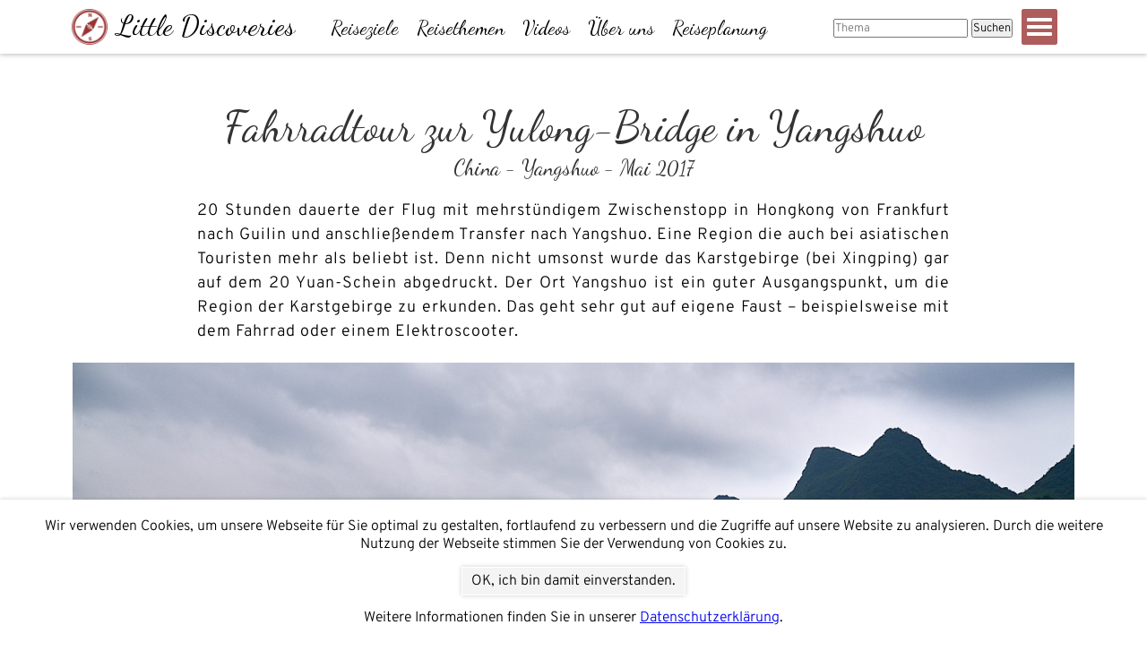

--- FILE ---
content_type: text/html; charset=utf-8
request_url: http://www.littlediscoveries.net/reisen/china/yangshuo/fahrradtour-zur-yulong-bridge-in-yangshuo/
body_size: 13907
content:
<!DOCTYPE html>
<html lang="de">

<head>

    
    <meta charset="utf-8" />
    <meta name="title" content="Fahrradtour zur Yulong-Bridge in Yangshuo - Little Discoveries">
    <meta name="searchtitle" content="Fahrradtour zur Yulong-Bridge in Yangshuo - Little Discoveries">
    <meta name="description" content="Erste Impressionen von Yangshuo (China) und eine Fahrradtour bei Regen am Yulong River zur Yulong Bridge und der ältesten Brücke Yangshuos.">
    <meta name="keywords" content="yangshuo, dragonriver, yulongbridge, yulong, dragonbridge, guilin, china, fahrrad, bike, natur, berge">
    <meta name="author" content="Frank">
    <meta name="robots" content="index,follow">
    <meta name="revisit-after" content="7 days">
    <meta name="viewport" content="width=device-width, initial-scale=1.0, maximum-scale=4.0, user-scalable=yes">

    <link rel="apple-touch-icon" sizes="180x180" href="/apple-touch-icon.png">
    <link rel="icon" type="image/png" sizes="32x32" href="/favicon-32x32.png">
    <link rel="icon" type="image/png" sizes="16x16" href="/favicon-16x16.png">
    <link rel="manifest" href="/site.webmanifest">

    <title>Fahrradtour zur Yulong-Bridge in Yangshuo - Little Discoveries</title>

    <meta property="og:title" content="Fahrradtour zur Yulong-Bridge in Yangshuo - Little Discoveries">
    <meta property="og:type" content="article">
    <meta property="og:url" content="http://www.littlediscoveries.net/reisen/china/yangshuo/fahrradtour-zur-yulong-bridge-in-yangshuo/">
    <meta property="og:site_name" content="Little Discoveries">
    <meta property="og:description" content="Erste Impressionen von Yangshuo (China) und eine Fahrradtour bei Regen am Yulong River zur Yulong Bridge und der ältesten Brücke Yangshuos.">
    <meta property="og:image" itemprop="image" content="http://www.littlediscoveries.net/site/assets/files/3356/yangshuo-china-yulong-bridge-littlediscoveriesnet.1200x800.jpg">
    <meta property="og:image:width" content="1200">
    <meta property="og:image:height" content="800">
    <link rel="image_src" href="http://www.littlediscoveries.net/site/assets/files/3356/yangshuo-china-yulong-bridge-littlediscoveriesnet.1200x800.jpg">

    <link rel="stylesheet" href="/site/templates/styles/main.css?v=4" />
    <link rel="stylesheet" media="(max-width: 600px)" href="/site/templates/styles/480px.css" />
    <link rel="stylesheet" media="(min-width: 601px)" href="/site/templates/styles/1199px.css" />
    <link rel="stylesheet" media="(min-width: 1200px)"
        href="/site/templates/styles/1200px.css" />

    <link href="https://fonts.googleapis.com/css?family=Dancing+Script:400,700&amp;subset=latin-ext" rel="stylesheet">

    <!-- jQuery -->
    <script type="text/javascript" src="https://cdnjs.cloudflare.com/ajax/libs/jquery/2.1.4/jquery.js"></script>

    <script type='text/javascript' src='/wire/modules/Fieldtype/FieldtypeComments/comments.min.js'></script>

    <script type="text/javascript">
    function cookieOk() {
        document.cookie = "ld_cookies=set; path=/; Max-Age=31536000; secure";
        document.cookie = "ld_cookies=set; path=/; Max-Age=31536000";
        document.getElementById("cookie-popup").style.display = "none";
        window.location.reload();
    }

    function cookiesAllowed() {
        return document.cookie.indexOf("ld_cookies") != -1;
    }

    window.scriptsToLoad = [];
    window.contentToEmbed = [];

    window.addEventListener('scriptsLoaded', function() {
        window.contentToEmbed.forEach(function(embedTemplateId) {
            window.contentToEmbed = window.contentToEmbed.filter(function(item) {
                return item !== embedTemplateId;
            });
            embedContent(embedTemplateId);
        });
    });

    function embedContent(embedTemplateId) {
        if (window.scriptsToLoad.length > 0) {
            window.contentToEmbed.push(embedTemplateId);
        } else {
            var template = document.getElementById('embed-template-' + embedTemplateId);
            if (cookiesAllowed()) {
                const content = template.content.cloneNode(true);
                document.getElementById('embed-container-' + embedTemplateId).appendChild(content);
            } else {
                const content = document.createElement('div');
                content.innerHTML = '(Hier wird etwas angezeigt, wenn Du Cookies akzeptierst)';
                document.getElementById('embed-container-' + embedTemplateId).appendChild(content);
            }
        }
    }

    function injectScript(src, options) {
        var script = document.createElement('script');
        script.src = src;
        script.async = true;
        script.defer = true;
        script.type = 'text/javascript';

        window.scriptsToLoad.push(src);

        let scriptComplete = function() {
            window.scriptsToLoad = window.scriptsToLoad.filter(function(item) {
                return item !== src;
            });
            if (window.scriptsToLoad.length === 0) {
                window.dispatchEvent(new Event('scriptsLoaded'));
            }
        };

        script.onload = scriptComplete;
        script.onerror = scriptComplete;

        if (options) {
            for (var key in options) {
                script.setAttribute(key, options[key]);
            }
        }
        document.head.appendChild(script);
    }

    if (cookiesAllowed()) {
        injectScript("//assets.pinterest.com/js/pinit.js");
        injectScript("https://widget.getyourguide.com/dist/pa.umd.production.min.js", {
            "data-gyg-partner-id": "V43B8MV"
        });
        injectScript("https://www.booking.com/affiliate/prelanding_sdk");
    }
    </script>

    <!-- Picturefill -->
    <script src="https://cdnjs.cloudflare.com/ajax/libs/picturefill/3.0.2/picturefill.js"></script>

    <!-- BaguetteBox -->
    <link rel="stylesheet" href="/site/templates/baguettebox/baguetteBox.min.css">
    <script src="/site/templates/baguettebox/baguetteBox.min.js" async></script>

    <!-- BX-Slider -->
    <script src="/site/templates/bxslider/jquery.bxslider.min.js"></script>
    <link href="/site/templates/bxslider/jquery.bxslider.css" rel="stylesheet" />

    <script type="text/javascript">
    $(document).ready(function() {
        $('.bxslider').bxSlider({
            auto: true,
            autoStart: true,
            pause: 6000,
            speed: 1500,
            mode: 'horizontal', // oder fade
            pager: false,
            captions: false,
        });
    });
    </script>
    <meta name="p:domain_verify" content="81f18a4450f44ea9a0ea3de2a750256c" />

    <script type="application/ld+json">
{
    "@context": "https://schema.org",
    "@type": "Article",
    "headline": "Fahrradtour zur Yulong-Bridge in Yangshuo - Little Discoveries",
    "description": "Erste Impressionen von Yangshuo (China) und eine Fahrradtour bei Regen am Yulong River zur Yulong Bridge und der ältesten Brücke Yangshuos.",
    "datePublished": "2020-05-25T21:24:13+02:00",
    "dateModified": "2025-06-02T10:10:31+02:00",
    "author": {
        "@type": "Person",
        "name": "Frank"
    },
    "publisher": {
        "@type": "Organization",
        "name": "Little Discoveries",
        "logo": {
            "@type": "ImageObject",
            "url": "http://www.littlediscoveries.net/site/templates/grafiken/ld-kompass.png"
        }
    }
}
</script>
</head>

<body>

    <script>
    if (cookiesAllowed()) {
        (function(i, s, o, g, r, a, m) {
            i['GoogleAnalyticsObject'] = r;
            i[r] = i[r] || function() {
                (i[r].q = i[r].q || []).push(arguments)
            }, i[r].l = 1 * new Date();
            a = s.createElement(o),
                m = s.getElementsByTagName(o)[0];
            a.async = 1;
            a.src = g;
            m.parentNode.insertBefore(a, m)
        })(window, document, 'script', 'https://www.google-analytics.com/analytics.js', 'ga');

        ga('create', 'UA-93339692-1', 'auto');
        ga('send', 'pageview');
    }
</script>    <div id="fb-root"></div>

    <script>
    if (cookiesAllowed()) {
        (function(d, s, id) {
            var js, fjs = d.getElementsByTagName(s)[0];
            if (d.getElementById(id)) return;
            js = d.createElement(s);
            js.id = id;
            js.src = "//connect.facebook.net/de_DE/sdk.js#xfbml=1&version=v2.8";
            fjs.parentNode.insertBefore(js, fjs);
        }(document, 'script', 'facebook-jssdk'));
    }
    </script><script type="text/javascript">
$(document).ready(function() {
    $('nav.hauptnavigation').hide();
    $('div.menubutton-open').click(function() {
        $('nav.hauptnavigation').fadeIn(250);
    });
    $('div.menubutton-close').click(function() {
        $('nav.hauptnavigation').fadeOut(250);
    });
});
</script>

<div class="nav-hintergrund">
    <div class="nav-breite">
        <div class="menubutton-home">
            <a href='/'><div class='menubutton-home-img'></div><div class='menubutton-home-text'>Little&nbsp;Discoveries</div></a>        </div>
        <a class='menubutton-item' href='/reisen/'>Reiseziele</a><a class='menubutton-item' href='/reisethemen/'>Reisethemen</a><a class='menubutton-item' href='https://www.youtube.com/channel/UCTpPVSzFvT1tiJrl8c2XNlA'
              target='_blank'>Videos</a><a class='menubutton-item' href='/kontakt/'>Über uns</a><a class='menubutton-item' href='/links/'>Reiseplanung</a>        <div class="menubutton-open"></div>
        <!-- <div class="menubutton-social">
            <div class="fb-like" data-href="https://www.facebook.com/littlediscoveries.net" data-layout="button_count"
                data-action="like" data-show-faces="false" data-share="false"></div>
        </div> -->
        <div class="menubutton-search">
            <form class='search' action='/search/' method='get'>
                <input type='text' name='q' placeholder='Thema'
                    value='' />
                <button type='submit' name='submit'>Suchen</button>
            </form>
        </div>
        <div style="clear:both;"></div>
    </div>
</div>

<nav class="hauptnavigation">
    <div class="nav-breite">
        <div class="menubutton-home">
            <a href='/'><div class='menubutton-home-img'></div><div class='menubutton-home-text'>Little&nbsp;Discoveries</div></a>        </div>
        <a class='menubutton-item' href='/reisen/'>Reiseziele</a><a class='menubutton-item' href='/reisethemen/'>Reisethemen</a><a class='menubutton-item' href='https://www.youtube.com/channel/UCTpPVSzFvT1tiJrl8c2XNlA'
              target='_blank'>Videos</a><a class='menubutton-item' href='/kontakt/'>Über uns</a><a class='menubutton-item' href='/links/'>Reiseplanung</a>        <div class="menubutton-close"></div>
        <div style="clear:both;"></div>
    </div>
    <div class="hauptnav-breite">
        <a class='hauptnav-menuitem' href='/'>Startseite</a>
        <a class='hauptnav-menuitem' href='/reisen/'>Reiseziele</a><a class='hauptnav-menuitem' href='/reisethemen/'>Reisethemen</a><a class='hauptnav-menuitem' href='/verschiedenes/'>Verschiedenes</a><a class='hauptnav-menuitem' href='https://www.youtube.com/channel/UCTpPVSzFvT1tiJrl8c2XNlA'
              target='_blank'>Videos</a><a class='hauptnav-menuitem' href='/kontakt/'>Über uns</a><a class='hauptnav-menuitem' href='/links/'>Reiseplanung</a>        <div class="hauptnav-menuitem" style="padding-bottom: 5px">
            <form class='search' action='/search/' method='get'>
                <input type='text' name='q' placeholder='Thema'
                    value='' />
                <button type='submit' name='submit'>Suchen</button>
            </form>
        </div>
    </div>
</nav>
<section>
    <div class="kurzbeschreibung-neu">
        <div class="breite-inhalt">
            <img src="https://vg08.met.vgwort.de/na/fd2a71a719c14b64b92dde8bf05eb69c" width="1" height="1" alt="">            <h1 class="contenttop-neu">
                Fahrradtour zur Yulong-Bridge in Yangshuo            </h1>

            <small class="contenttop-neu location-neu">
                China - Yangshuo - Mai <span class="year-neu">2017</span>            </small>
        </div>
    </div>

    <!-- Repeater -->
<div class="lightbox-neu">
    
        <div class="ckeditor-neu"><p>20 Stunden dauerte der Flug mit mehrstündigem Zwischenstopp in Hongkong von Frankfurt nach Guilin und anschließendem Transfer nach Yangshuo. Eine Region die auch bei asiatischen Touristen mehr als beliebt ist. Denn nicht umsonst wurde das Karstgebirge (bei Xingping) gar auf dem 20 Yuan-Schein abgedruckt. Der Ort Yangshuo ist ein guter Ausgangspunkt, um die Region der Karstgebirge zu erkunden. Das geht sehr gut auf eigene Faust – beispielsweise mit dem Fahrrad oder einem Elektroscooter.</p></div>
                    
        <div class="picturesingle-neu">
                        
            <a href="/site/assets/files/3358/001-yanghuo-china-littlediscoveriesnet.jpg" data="/site/assets/files/3358/001-yanghuo-china-littlediscoveriesnet.jpg" data-caption="Abendstimmung in Yangshuo">
                <picture>
                    <img src="/site/assets/files/3358/001-yanghuo-china-littlediscoveriesnet.1280x0.jpg" alt="Abendstimmung in Yangshuo">
                </picture>
            </a>
            <a class="PIN_initial" data-pin-do="buttonBookmark" data-pin-round="true" href="https://www.pinterest.com/pin/create/button/?media=http%3A%2F%2Fwww.littlediscoveries.net%2Fsite%2Fassets%2Ffiles%2F3358%2F001-yanghuo-china-littlediscoveriesnet.jpg&description=Abendstimmung%20in%20Yangshuo"><img src="//assets.pinterest.com/images/pidgets/pinit_fg_en_round_red_32.png" /></a>
        </div>
                        
        <div class="ckeditor-neu"><h2>Anreise nach Yangshuo</h2>

<p>Der Hinflug war super entspannt, da der Flieger nicht sonderlich voll war und man im hinteren Bereich oftmals viel Platz hat. So stand mir letztlich eine ganze Sitzreihe zur Verfügung. Daher dachte ich mir: „Schläfst ein bissl“. Gesagt – nicht getan. Bis ich eingeschlafen war, kam auch schon wieder das Frühstück und die Zwischenlandung in Hongkong. Die anstehenden sieben Stunden Aufenthalt in Hongkong klingen lang, aber der Flughafen ist super organisiert und überschaubar, es gibt gute Möglichkeiten Essbares zu finden. Zudem hatte es gerade in Hongkong geregnet, sodass die Wolken einfach nur spektakulär gut aussahen und man einen Großteil der Zeit mit dem Beobachten der Wolken im Kontrapunkt zur Flughafenarchitektur und dem leicht bergigen Umland von Lantau verbringen konnte. Ein Genuss!</p></div>
                    
        <div class="bildergalerie-neu">
                    
            <div class="bildergalerie-bild-2-neu">
                <a href="/site/assets/files/3359/001-flug-yangshuo-china-littlediscoveriesnet.jpg" data="/site/assets/files/3359/001-flug-yangshuo-china-littlediscoveriesnet.jpg" data-caption="Flug von Hongkong nach Guilin">
                    <picture>
                        <img src="/site/assets/files/3359/001-flug-yangshuo-china-littlediscoveriesnet.600x400.jpg" alt="Flug von Hongkong nach Guilin">
                    </picture>
                </a>
                <a class="PIN_initial" data-pin-do="buttonBookmark" data-pin-round="true" href="https://www.pinterest.com/pin/create/button/?media=http%3A%2F%2Fwww.littlediscoveries.net%2Fsite%2Fassets%2Ffiles%2F3359%2F001-flug-yangshuo-china-littlediscoveriesnet.jpg&description=Flug%20von%20Hongkong%20nach%20Guilin"><img src="//assets.pinterest.com/images/pidgets/pinit_fg_en_round_red_32.png" /></a>
            </div>
                            
            <div class="bildergalerie-bild-2-neu">
                <a href="/site/assets/files/3359/002-flug-yangshuo-china-littlediscoveriesnet_jpg.jpg" data="/site/assets/files/3359/002-flug-yangshuo-china-littlediscoveriesnet_jpg.jpg" data-caption="Blick aus dem Flugzeug auf die Karstregion">
                    <picture>
                        <img src="/site/assets/files/3359/002-flug-yangshuo-china-littlediscoveriesnet_jpg.600x400.jpg" alt="Blick aus dem Flugzeug auf die Karstregion">
                    </picture>
                </a>
                <a class="PIN_initial" data-pin-do="buttonBookmark" data-pin-round="true" href="https://www.pinterest.com/pin/create/button/?media=http%3A%2F%2Fwww.littlediscoveries.net%2Fsite%2Fassets%2Ffiles%2F3359%2F002-flug-yangshuo-china-littlediscoveriesnet_jpg.jpg&description=Blick%20aus%20dem%20Flugzeug%20auf%20die%20Karstregion"><img src="//assets.pinterest.com/images/pidgets/pinit_fg_en_round_red_32.png" /></a>
            </div>
                            
            <div style="clear:both;"></div>
        </div>
                    
        <div class="ckeditor-neu"><h2>Ankommen im Yangshuo Eden Garden Hotel</h2>

<p>Angekommen im <a href="https://www.tripadvisor.de/Hotel_Review-g303712-d7348049-Reviews-Eden_Garden_Hotel-Yangshuo_County_Guangxi.html" rel="nofollow noreferrer noopener" target="_blank">Yangshuo Eden Garden Hotel</a> habe ich zunächst einmal die tolle Suite bezogen. Die Lage ist spektakulär. Eingebettet in die schönen Berge von Yangshuo habe ich auf meinem Balkon den Ausblick auf den Yulong River genossen. Die Anspannung der Reise sackte schnell ab und wandelte sich in Müdigkeit… Das Hotel lag etwas außerhalb (5 km vom Stadtzentrum entfernt), dafür super ruhig und umgeben von malerischer Landschaft. Besser konnte es nicht beginnen!</p>

<p>Da diese Unterkunft keinen Aufzug hat, ist ein Rucksack als Gepäckstück empfehlenswert oder das man sich bezüglich des Treppensteigens ehrlich einschätzt. Das freundliche Personal hilft gerne dabei, Touren vor Ort zu buchen oder man macht sich einfach wie ich selbst auf Erkundungstour - am besten mit Fahrrad oder Scooter. Ausleihmöglichkeiten für Fahrräder und Elektroscooter sind 200 m die Straße runter.</p>

<p>Wenn du nach einer Unterkunft in Yangshuo suchst, schau einfach bei <strong><a href="https://www.booking.com/searchresults.de.html?city=-1935586&amp;aid=7901457&amp;no_rooms=1&amp;group_adults=2" rel="nofollow noreferrer noopener" target="_blank">Booking.com</a></strong>* vorbei. Hier gibt es zahlreiche Angebote zu unterschiedlichen Preisen. In der Karte unten kannst du auch sehen, wo die Unterkünfte liegen.</p></div>
                    
        <div class="picturesingle-neu">
                        
            <a href="/site/assets/files/3360/003-yangshuo-eden-garden-hotel-china-littlediscoveriesnet.jpg" data="/site/assets/files/3360/003-yangshuo-eden-garden-hotel-china-littlediscoveriesnet.jpg" data-caption="Blick vom Hotelzimmer im Yangshuo Eden Garden Hotel auf den Yulong River">
                <picture>
                    <img src="/site/assets/files/3360/003-yangshuo-eden-garden-hotel-china-littlediscoveriesnet.1280x0.jpg" alt="Blick vom Hotelzimmer im Yangshuo Eden Garden Hotel auf den Yulong River">
                </picture>
            </a>
            <a class="PIN_initial" data-pin-do="buttonBookmark" data-pin-round="true" href="https://www.pinterest.com/pin/create/button/?media=http%3A%2F%2Fwww.littlediscoveries.net%2Fsite%2Fassets%2Ffiles%2F3360%2F003-yangshuo-eden-garden-hotel-china-littlediscoveriesnet.jpg&description=Blick%20vom%20Hotelzimmer%20im%20Yangshuo%20Eden%20Garden%20Hotel%20auf%20den%20Yulong%20River"><img src="//assets.pinterest.com/images/pidgets/pinit_fg_en_round_red_32.png" /></a>
        </div>
                        
                <div id='embed-container-1' class="embedded-neu"><template id='embed-template-1'><iframe id="stay22-widget" width="100%" height="428" src="https://www.stay22.com/embed/683d778b2a5c1021ec945100" frameborder="0"></iframe></template></div>
                <script>embedContent('1');</script>
                
        <div class="bildergalerie-neu">
                    
            <div class="bildergalerie-bild-2-neu">
                <a href="/site/assets/files/3361/002-yangshuo-eden-garden-hotel-china-littlediscoveriesnet.jpg" data="/site/assets/files/3361/002-yangshuo-eden-garden-hotel-china-littlediscoveriesnet.jpg" data-caption="Wunderbarer Balkon im Yangshuo Eden Garden Hotel">
                    <picture>
                        <img src="/site/assets/files/3361/002-yangshuo-eden-garden-hotel-china-littlediscoveriesnet.600x400.jpg" alt="Wunderbarer Balkon im Yangshuo Eden Garden Hotel">
                    </picture>
                </a>
                <a class="PIN_initial" data-pin-do="buttonBookmark" data-pin-round="true" href="https://www.pinterest.com/pin/create/button/?media=http%3A%2F%2Fwww.littlediscoveries.net%2Fsite%2Fassets%2Ffiles%2F3361%2F002-yangshuo-eden-garden-hotel-china-littlediscoveriesnet.jpg&description=Wunderbarer%20Balkon%20im%20Yangshuo%20Eden%20Garden%20Hotel"><img src="//assets.pinterest.com/images/pidgets/pinit_fg_en_round_red_32.png" /></a>
            </div>
                            
            <div class="bildergalerie-bild-2-neu">
                <a href="/site/assets/files/3361/001-yangshuo-eden-garden-hotel-china-littlediscoveriesnet.jpg" data="/site/assets/files/3361/001-yangshuo-eden-garden-hotel-china-littlediscoveriesnet.jpg" data-caption="Wunderbarer Balkon im Yangshuo Eden Garden Hotel">
                    <picture>
                        <img src="/site/assets/files/3361/001-yangshuo-eden-garden-hotel-china-littlediscoveriesnet.600x400.jpg" alt="Wunderbarer Balkon im Yangshuo Eden Garden Hotel">
                    </picture>
                </a>
                <a class="PIN_initial" data-pin-do="buttonBookmark" data-pin-round="true" href="https://www.pinterest.com/pin/create/button/?media=http%3A%2F%2Fwww.littlediscoveries.net%2Fsite%2Fassets%2Ffiles%2F3361%2F001-yangshuo-eden-garden-hotel-china-littlediscoveriesnet.jpg&description=Wunderbarer%20Balkon%20im%20Yangshuo%20Eden%20Garden%20Hotel"><img src="//assets.pinterest.com/images/pidgets/pinit_fg_en_round_red_32.png" /></a>
            </div>
                            
            <div style="clear:both;"></div>
        </div>
                    
        <div class="picturesingle-neu">
                        
            <a href="/site/assets/files/3362/004-yangshuo-eden-garden-hotel-china-littlediscoveriesnet.jpg" data="/site/assets/files/3362/004-yangshuo-eden-garden-hotel-china-littlediscoveriesnet.jpg" data-caption="Tee genießen auf der Terrasse im Yangshuo Eden Garden Hotel">
                <picture>
                    <img src="/site/assets/files/3362/004-yangshuo-eden-garden-hotel-china-littlediscoveriesnet.1280x0.jpg" alt="Tee genießen auf der Terrasse im Yangshuo Eden Garden Hotel">
                </picture>
            </a>
            <a class="PIN_initial" data-pin-do="buttonBookmark" data-pin-round="true" href="https://www.pinterest.com/pin/create/button/?media=http%3A%2F%2Fwww.littlediscoveries.net%2Fsite%2Fassets%2Ffiles%2F3362%2F004-yangshuo-eden-garden-hotel-china-littlediscoveriesnet.jpg&description=Tee%20genie%C3%9Fen%20auf%20der%20Terrasse%20im%20Yangshuo%20Eden%20Garden%20Hotel"><img src="//assets.pinterest.com/images/pidgets/pinit_fg_en_round_red_32.png" /></a>
        </div>
                        
        <div class="ckeditor-neu"><h2>Fahrradverleih in Yangshuo</h2>

<p>Ausleihmöglichhkeiten für Fahrräder oder Elektroscooter gab es 200 m die Straße runter. Bei schönem Wetter sollte man möglichst früh da sein, da sonst alles, oder die Fahrräder in bestem Zustand, ausgeliehen sein können. Die Kosten sind dafür gering: Ein Fahrrad kostet zwischen 10 und 20 Yuan (ca. 1,30 € - 2,60 €) und ein Elektroscouter ab 50 Yuan (ca. 6,50 €). Jeweils musste eine Kaution von 200 Yuan (ca. 26 €) hinterlegt werden.</p>

<p>Weitere Touren, die ich mit dem Fahrrad oder Scooter in Yangshuo unternommen habe, findest du hier: <a href="https://www.littlediscoveries.net/reisen/china/yangshuo/moon-hill-bis-jade-hill/">Tour zum vom Moon Hill bis zum Jade Hill</a> und <a href="/reisen/china/yangshuo/sonnenaufgang-auf-dem-berg-des-grunen-lotus-in-yangshuo/">eine Fahrt zum Sonnenaufgang auf den Berg des grünen Lotus</a>.</p>

<p><strong>Als Tipp:</strong> Man sollte versuchen, das Fahrrad oder den Elektroroller so lange auszuleihen, wie man ihn braucht. Also bspw. gleich mehrere Tage, da man es so nicht wieder am Abend abgeben muss und auch später abends noch in das Stadtzentrum von Yangshuo kommt. Die Abgabezeiten sind sonst in der Regel 17 oder 18 Uhr.</p></div>
                    
        <div class="picturesingle-neu">
                        
            <a href="/site/assets/files/3363/001-fahhrad-yangshuo-china-littlediscoveriesnet.jpg" data="/site/assets/files/3363/001-fahhrad-yangshuo-china-littlediscoveriesnet.jpg" data-caption="Mein Superbike in Yangshuo">
                <picture>
                    <img src="/site/assets/files/3363/001-fahhrad-yangshuo-china-littlediscoveriesnet.1280x0.jpg" alt="Mein Superbike in Yangshuo">
                </picture>
            </a>
            <a class="PIN_initial" data-pin-do="buttonBookmark" data-pin-round="true" href="https://www.pinterest.com/pin/create/button/?media=http%3A%2F%2Fwww.littlediscoveries.net%2Fsite%2Fassets%2Ffiles%2F3363%2F001-fahhrad-yangshuo-china-littlediscoveriesnet.jpg&description=Mein%20Superbike%20in%20Yangshuo"><img src="//assets.pinterest.com/images/pidgets/pinit_fg_en_round_red_32.png" /></a>
        </div>
                        
        <div class="bildergalerie-neu">
                    
            <div class="bildergalerie-bild-2-neu">
                <a href="/site/assets/files/3366/002-yanghuo-china-littlediscoveriesnet.jpg" data="/site/assets/files/3366/002-yanghuo-china-littlediscoveriesnet.jpg" data-caption="Verregneter Morgen in Yangshuo">
                    <picture>
                        <img src="/site/assets/files/3366/002-yanghuo-china-littlediscoveriesnet.600x400.jpg" alt="Verregneter Morgen in Yangshuo">
                    </picture>
                </a>
                <a class="PIN_initial" data-pin-do="buttonBookmark" data-pin-round="true" href="https://www.pinterest.com/pin/create/button/?media=http%3A%2F%2Fwww.littlediscoveries.net%2Fsite%2Fassets%2Ffiles%2F3366%2F002-yanghuo-china-littlediscoveriesnet.jpg&description=Verregneter%20Morgen%20in%20Yangshuo"><img src="//assets.pinterest.com/images/pidgets/pinit_fg_en_round_red_32.png" /></a>
            </div>
                            
            <div class="bildergalerie-bild-2-neu">
                <a href="/site/assets/files/3366/003-yanghuo-china-littlediscoveriesnet.jpg" data="/site/assets/files/3366/003-yanghuo-china-littlediscoveriesnet.jpg" data-caption="Verregneter Nachmittag in Yangshuo">
                    <picture>
                        <img src="/site/assets/files/3366/003-yanghuo-china-littlediscoveriesnet.600x400.jpg" alt="Verregneter Nachmittag in Yangshuo">
                    </picture>
                </a>
                <a class="PIN_initial" data-pin-do="buttonBookmark" data-pin-round="true" href="https://www.pinterest.com/pin/create/button/?media=http%3A%2F%2Fwww.littlediscoveries.net%2Fsite%2Fassets%2Ffiles%2F3366%2F003-yanghuo-china-littlediscoveriesnet.jpg&description=Verregneter%20Nachmittag%20in%20Yangshuo"><img src="//assets.pinterest.com/images/pidgets/pinit_fg_en_round_red_32.png" /></a>
            </div>
                            
            <div style="clear:both;"></div>
        </div>
                    
        <div class="ckeditor-neu"><h2>Lage checken und Fahrrad leihen</h2>

<p>Der erste Tag startete leider mit starken Regenfällen. Und zwar so starken Regenfällen, dass man nicht mehr sagen kann: „Man braucht nur die richtige Kleidung“. Ich hatte die richtige Kleidung. Ein bißchen gewartet und gegen Nachmittag ließ der Regen nach. Ich konnte es kaum erwarten, mir ein Fahrrad zu leihen und loszufahren. Doch die Ernüchterung folgte. Da es schon nachmittags war, hatten fast alle Verleihe zu  und ich erhielt nur noch ein pinkes 16-Zoll „Mädchenfahrrad" mit lediglich einer funktionierenden Bremse und halbplatten Hinterreifen. Dafür hatte es einen stylishen Korb, in den ich mein Smartphone mit GPS-Navi legen konnte. Egal… „Nur die Harten komm’n in den Garten…“</p></div>
                    
        <div class="picturesingle-neu">
                        
            <a href="/site/assets/files/3364/003-fahhrad-yangshuo-china-littlediscoveriesnet.jpg" data="/site/assets/files/3364/003-fahhrad-yangshuo-china-littlediscoveriesnet.jpg" data-caption="Das Fahrrad war dabei...Tour durch Yangshuo">
                <picture>
                    <img src="/site/assets/files/3364/003-fahhrad-yangshuo-china-littlediscoveriesnet.1280x0.jpg" alt="Das Fahrrad war dabei...Tour durch Yangshuo">
                </picture>
            </a>
            <a class="PIN_initial" data-pin-do="buttonBookmark" data-pin-round="true" href="https://www.pinterest.com/pin/create/button/?media=http%3A%2F%2Fwww.littlediscoveries.net%2Fsite%2Fassets%2Ffiles%2F3364%2F003-fahhrad-yangshuo-china-littlediscoveriesnet.jpg&description=Das%20Fahrrad%20war%20dabei...Tour%20durch%20Yangshuo"><img src="//assets.pinterest.com/images/pidgets/pinit_fg_en_round_red_32.png" /></a>
        </div>
                        
        <div class="bildergalerie-neu">
                    
            <div class="bildergalerie-bild-2-neu">
                <a href="/site/assets/files/3365/004-fahhrad-yangshuo-china-littlediscoveriesnet.jpg" data="/site/assets/files/3365/004-fahhrad-yangshuo-china-littlediscoveriesnet.jpg" data-caption="Mein Fahrrad der Superlative in Yangshuo">
                    <picture>
                        <img src="/site/assets/files/3365/004-fahhrad-yangshuo-china-littlediscoveriesnet.600x400.jpg" alt="Mein Fahrrad der Superlative in Yangshuo">
                    </picture>
                </a>
                <a class="PIN_initial" data-pin-do="buttonBookmark" data-pin-round="true" href="https://www.pinterest.com/pin/create/button/?media=http%3A%2F%2Fwww.littlediscoveries.net%2Fsite%2Fassets%2Ffiles%2F3365%2F004-fahhrad-yangshuo-china-littlediscoveriesnet.jpg&description=Mein%20Fahrrad%20der%20Superlative%20in%20Yangshuo"><img src="//assets.pinterest.com/images/pidgets/pinit_fg_en_round_red_32.png" /></a>
            </div>
                            
            <div class="bildergalerie-bild-2-neu">
                <a href="/site/assets/files/3365/002-fahhrad-yangshuo-china-littlediscoveriesnet.jpg" data="/site/assets/files/3365/002-fahhrad-yangshuo-china-littlediscoveriesnet.jpg" data-caption="Mit meinem Fahrrad offroad in Yangshuo unterwegs">
                    <picture>
                        <img src="/site/assets/files/3365/002-fahhrad-yangshuo-china-littlediscoveriesnet.600x400.jpg" alt="Mit meinem Fahrrad offroad in Yangshuo unterwegs">
                    </picture>
                </a>
                <a class="PIN_initial" data-pin-do="buttonBookmark" data-pin-round="true" href="https://www.pinterest.com/pin/create/button/?media=http%3A%2F%2Fwww.littlediscoveries.net%2Fsite%2Fassets%2Ffiles%2F3365%2F002-fahhrad-yangshuo-china-littlediscoveriesnet.jpg&description=Mit%20meinem%20Fahrrad%20offroad%20in%20Yangshuo%20unterwegs"><img src="//assets.pinterest.com/images/pidgets/pinit_fg_en_round_red_32.png" /></a>
            </div>
                            
            <div style="clear:both;"></div>
        </div>
                    
        <div class="ckeditor-neu"><h2>Auf den Feldwegen von Yangshuo unterwegs</h2>

<p>Also radelte ich los!!! Wer hätte gedacht, dass man damit ganz geschmeidig an einer geführten Mountainbike-Tour vorbeiziehen konnte. Dabei ging es nicht nur über asphaltierte Nebenstraßen, sondern auch Feldwege und, wie links im Bild zu sehen, Trampelpfade.</p>

<p><strong>Hier mein Tipp:</strong> Einfach <a href="https://maps.me/" rel="nofollow noreferrer noopener" target="_blank">Maps.me</a> fürs Handy einschließlich passender Map runterladen, noch eine analoge Map vor Ort besorgen. Das Schöne an Maps.me ist, dass es eine GPS-Navigation auf Basis der Open Street Maps ist und hier auch viele Trampelpfade oder Aussichtsspunkte eingezeichnet sind. Den Aufstieg zum Jade Hill oder Berg des grünen Lotus (Story folgt), hätte ich sonst nicht ansatzweise gefunden. Außerdem hat Nokia here den Kartendienst für Asien eingestellt... So kann man auf eigene Faust losziehen und hat Zeit, sich das anzuschauen, was einen interessiert und kann das ganze Umland entspannt genießen.</p></div>
                    
        <div class="picturesingle-neu">
                        
            <a href="/site/assets/files/3375/feldweg-yangshuo-china-yulong-bridge-littlediscoveriesnet.jpg" data="/site/assets/files/3375/feldweg-yangshuo-china-yulong-bridge-littlediscoveriesnet.jpg" data-caption="Fahrradfahren auf dem Feldweg in Yangshuo">
                <picture>
                    <img src="/site/assets/files/3375/feldweg-yangshuo-china-yulong-bridge-littlediscoveriesnet.1280x0.jpg" alt="Fahrradfahren auf dem Feldweg in Yangshuo">
                </picture>
            </a>
            <a class="PIN_initial" data-pin-do="buttonBookmark" data-pin-round="true" href="https://www.pinterest.com/pin/create/button/?media=http%3A%2F%2Fwww.littlediscoveries.net%2Fsite%2Fassets%2Ffiles%2F3375%2Ffeldweg-yangshuo-china-yulong-bridge-littlediscoveriesnet.jpg&description=Fahrradfahren%20auf%20dem%20Feldweg%20in%20Yangshuo"><img src="//assets.pinterest.com/images/pidgets/pinit_fg_en_round_red_32.png" /></a>
        </div>
                        
        <div class="bildergalerie-neu">
                    
            <div class="bildergalerie-bild-2-neu">
                <a href="/site/assets/files/3376/strasse-yangshuo-china-yulong-bridge-littlediscoveriesnet.jpg" data="/site/assets/files/3376/strasse-yangshuo-china-yulong-bridge-littlediscoveriesnet.jpg" data-caption="Straße in Yangshuo (China)">
                    <picture>
                        <img src="/site/assets/files/3376/strasse-yangshuo-china-yulong-bridge-littlediscoveriesnet.600x900.jpg" alt="Straße in Yangshuo (China)">
                    </picture>
                </a>
                <a class="PIN_initial" data-pin-do="buttonBookmark" data-pin-round="true" href="https://www.pinterest.com/pin/create/button/?media=http%3A%2F%2Fwww.littlediscoveries.net%2Fsite%2Fassets%2Ffiles%2F3376%2Fstrasse-yangshuo-china-yulong-bridge-littlediscoveriesnet.jpg&description=Stra%C3%9Fe%20in%20Yangshuo%20%28China%29"><img src="//assets.pinterest.com/images/pidgets/pinit_fg_en_round_red_32.png" /></a>
            </div>
                            
            <div class="bildergalerie-bild-2-neu">
                <a href="/site/assets/files/3376/feldweg-yangshuo-china-yulong-bridge-littlediscoveries_net.jpg" data="/site/assets/files/3376/feldweg-yangshuo-china-yulong-bridge-littlediscoveries_net.jpg" data-caption="Feldweg in  Yangshuo (China)">
                    <picture>
                        <img src="/site/assets/files/3376/feldweg-yangshuo-china-yulong-bridge-littlediscoveries_net.600x900.jpg" alt="Feldweg in  Yangshuo (China)">
                    </picture>
                </a>
                <a class="PIN_initial" data-pin-do="buttonBookmark" data-pin-round="true" href="https://www.pinterest.com/pin/create/button/?media=http%3A%2F%2Fwww.littlediscoveries.net%2Fsite%2Fassets%2Ffiles%2F3376%2Ffeldweg-yangshuo-china-yulong-bridge-littlediscoveries_net.jpg&description=Feldweg%20in%20%20Yangshuo%20%28China%29"><img src="//assets.pinterest.com/images/pidgets/pinit_fg_en_round_red_32.png" /></a>
            </div>
                            
            <div style="clear:both;"></div>
        </div>
                    
        <div class="ckeditor-neu"><h2>Meine erste Tour: zur Yulong-Bridge und der ältesten Brücke von Yangshuo</h2>

<p>Da es schon spät nachmittags war und immer noch nieselte, beschloss ich, nur eine kleine Tour in Angriff zu nehmen. Ausgerüstet mit meinem pinken 16 Zoll „Mädchenfahrrad“ ging es los: Über den Li River oder auch Dragon River genannt und entspannt flussaufwärts. Man kann die Locals beobachten, wie sie entspannt ihre Wasserbüffel „Gassi führen“ (nur Spaß!!!), das Leben abseits touristischer Pfade versuchen zu verstehen und vor allem ab und an Inne zu halten – also zu versuchen in diese tolle Region mit ihren netten Menschen einzutauchen.</p></div>
                    
        <div class="bildergalerie-neu">
                    
            <div class="bildergalerie-bild-2-neu">
                <a href="/site/assets/files/3367/004-yanghuo-china-littlediscoveriesnet.jpg" data="/site/assets/files/3367/004-yanghuo-china-littlediscoveriesnet.jpg" data-caption="Spazieren gehen mit dem Wasserbüffel">
                    <picture>
                        <img src="/site/assets/files/3367/004-yanghuo-china-littlediscoveriesnet.600x400.jpg" alt="Spazieren gehen mit dem Wasserbüffel">
                    </picture>
                </a>
                <a class="PIN_initial" data-pin-do="buttonBookmark" data-pin-round="true" href="https://www.pinterest.com/pin/create/button/?media=http%3A%2F%2Fwww.littlediscoveries.net%2Fsite%2Fassets%2Ffiles%2F3367%2F004-yanghuo-china-littlediscoveriesnet.jpg&description=Spazieren%20gehen%20mit%20dem%20Wasserb%C3%BCffel"><img src="//assets.pinterest.com/images/pidgets/pinit_fg_en_round_red_32.png" /></a>
            </div>
                            
            <div class="bildergalerie-bild-2-neu">
                <a href="/site/assets/files/3367/fischer-yanghuo-china-littlediscoveriesnet.jpg" data="/site/assets/files/3367/fischer-yanghuo-china-littlediscoveriesnet.jpg" data-caption="Fischen auf dem Yulong River in Yangshuo">
                    <picture>
                        <img src="/site/assets/files/3367/fischer-yanghuo-china-littlediscoveriesnet.600x400.jpg" alt="Fischen auf dem Yulong River in Yangshuo">
                    </picture>
                </a>
                <a class="PIN_initial" data-pin-do="buttonBookmark" data-pin-round="true" href="https://www.pinterest.com/pin/create/button/?media=http%3A%2F%2Fwww.littlediscoveries.net%2Fsite%2Fassets%2Ffiles%2F3367%2Ffischer-yanghuo-china-littlediscoveriesnet.jpg&description=Fischen%20auf%20dem%20Yulong%20River%20in%20Yangshuo"><img src="//assets.pinterest.com/images/pidgets/pinit_fg_en_round_red_32.png" /></a>
            </div>
                            
            <div style="clear:both;"></div>
        </div>
                    
        <div class="picturesingle-neu">
                        
            <a href="/site/assets/files/3373/dsc05848-yangshuo-2017-day1-yulong-bridge-oldest-littlediscoveries_net.jpg" data="/site/assets/files/3373/dsc05848-yangshuo-2017-day1-yulong-bridge-oldest-littlediscoveries_net.jpg" data-caption="Auf dem Weg zum Yangshuo Eden Garden Hotel">
                <picture>
                    <img src="/site/assets/files/3373/dsc05848-yangshuo-2017-day1-yulong-bridge-oldest-littlediscoveries_net.1280x0.jpg" alt="Auf dem Weg zum Yangshuo Eden Garden Hotel">
                </picture>
            </a>
            <a class="PIN_initial" data-pin-do="buttonBookmark" data-pin-round="true" href="https://www.pinterest.com/pin/create/button/?media=http%3A%2F%2Fwww.littlediscoveries.net%2Fsite%2Fassets%2Ffiles%2F3373%2Fdsc05848-yangshuo-2017-day1-yulong-bridge-oldest-littlediscoveries_net.jpg&description=Auf%20dem%20Weg%20zum%20Yangshuo%20Eden%20Garden%20Hotel"><img src="//assets.pinterest.com/images/pidgets/pinit_fg_en_round_red_32.png" /></a>
        </div>
                        
        <div class="bildergalerie-neu">
                    
            <div class="bildergalerie-bild-2-neu">
                <a href="/site/assets/files/3377/wohnhaus-yangshuo-china-yulong-bridge-littlediscoveriesnet.jpg" data="/site/assets/files/3377/wohnhaus-yangshuo-china-yulong-bridge-littlediscoveriesnet.jpg" data-caption="Eine Hausfassade in Yangshuo">
                    <picture>
                        <img src="/site/assets/files/3377/wohnhaus-yangshuo-china-yulong-bridge-littlediscoveriesnet.600x400.jpg" alt="Eine Hausfassade in Yangshuo">
                    </picture>
                </a>
                <a class="PIN_initial" data-pin-do="buttonBookmark" data-pin-round="true" href="https://www.pinterest.com/pin/create/button/?media=http%3A%2F%2Fwww.littlediscoveries.net%2Fsite%2Fassets%2Ffiles%2F3377%2Fwohnhaus-yangshuo-china-yulong-bridge-littlediscoveriesnet.jpg&description=Eine%20Hausfassade%20in%20Yangshuo"><img src="//assets.pinterest.com/images/pidgets/pinit_fg_en_round_red_32.png" /></a>
            </div>
                            
            <div class="bildergalerie-bild-2-neu">
                <a href="/site/assets/files/3377/feldweg-yangshuo-china-yulong-bridge-littlediscoveriesnet.jpg" data="/site/assets/files/3377/feldweg-yangshuo-china-yulong-bridge-littlediscoveriesnet.jpg" data-caption="Ein nasser Feldweg in Yangshuo">
                    <picture>
                        <img src="/site/assets/files/3377/feldweg-yangshuo-china-yulong-bridge-littlediscoveriesnet.600x400.jpg" alt="Ein nasser Feldweg in Yangshuo">
                    </picture>
                </a>
                <a class="PIN_initial" data-pin-do="buttonBookmark" data-pin-round="true" href="https://www.pinterest.com/pin/create/button/?media=http%3A%2F%2Fwww.littlediscoveries.net%2Fsite%2Fassets%2Ffiles%2F3377%2Ffeldweg-yangshuo-china-yulong-bridge-littlediscoveriesnet.jpg&description=Ein%20nasser%20Feldweg%20in%20Yangshuo"><img src="//assets.pinterest.com/images/pidgets/pinit_fg_en_round_red_32.png" /></a>
            </div>
                            
            <div style="clear:both;"></div>
        </div>
                    
        <div class="ckeditor-neu"><h2>Die Yulong-Bridge in Yangshuo</h2>

<p>Stück für Stück näherte ich mich der Yulong-Bridge. Desto näher ich kam, desto mehr touristische Bambusfloßfahrten konnte man entdecken - bzw. lagen alle am Ufer, da aufgrund der Regenfälle kaum Touristen da waren. Alle Floße mit modernem Sonnenschirm – von Tradition ist hier meiner Meinung  nach  nicht mehr viel übrig geblieben. Das ist auch in Ordnung, nur darf man sich keiner Illusion hingeben und sich darüber im Klaren sein, dass die Nachfrage den Markt bestimmt. Blickt man allerding darüber hinweg, kann man die unglaubliche Schönheit der Karstregion um den Yulong River genießen. Es lohnt sich in jedem Fall!</p></div>
                    
        <div class="picturesingle-neu">
                        
            <a href="/site/assets/files/3368/002-yangshuo-yulong-bridge-littlediscoveriesnet.jpg" data="/site/assets/files/3368/002-yangshuo-yulong-bridge-littlediscoveriesnet.jpg" data-caption="Blick auf die Yulong Bridge">
                <picture>
                    <img src="/site/assets/files/3368/002-yangshuo-yulong-bridge-littlediscoveriesnet.1280x0.jpg" alt="Blick auf die Yulong Bridge">
                </picture>
            </a>
            <a class="PIN_initial" data-pin-do="buttonBookmark" data-pin-round="true" href="https://www.pinterest.com/pin/create/button/?media=http%3A%2F%2Fwww.littlediscoveries.net%2Fsite%2Fassets%2Ffiles%2F3368%2F002-yangshuo-yulong-bridge-littlediscoveriesnet.jpg&description=Blick%20auf%20die%20Yulong%20Bridge"><img src="//assets.pinterest.com/images/pidgets/pinit_fg_en_round_red_32.png" /></a>
        </div>
                        
        <div class="bildergalerie-neu">
                    
            <div class="bildergalerie-bild-2-neu">
                <a href="/site/assets/files/3369/003-yangshuo-yulong-bridge-littlediscoveriesnet.jpg" data="/site/assets/files/3369/003-yangshuo-yulong-bridge-littlediscoveriesnet.jpg" data-caption="Auf der Yulong Bridge">
                    <picture>
                        <img src="/site/assets/files/3369/003-yangshuo-yulong-bridge-littlediscoveriesnet.600x400.jpg" alt="Auf der Yulong Bridge">
                    </picture>
                </a>
                <a class="PIN_initial" data-pin-do="buttonBookmark" data-pin-round="true" href="https://www.pinterest.com/pin/create/button/?media=http%3A%2F%2Fwww.littlediscoveries.net%2Fsite%2Fassets%2Ffiles%2F3369%2F003-yangshuo-yulong-bridge-littlediscoveriesnet.jpg&description=Auf%20der%20Yulong%20Bridge"><img src="//assets.pinterest.com/images/pidgets/pinit_fg_en_round_red_32.png" /></a>
            </div>
                            
            <div class="bildergalerie-bild-2-neu">
                <a href="/site/assets/files/3369/001-yangshuo-yulong-bridge-littlediscoveriesnet.jpg" data="/site/assets/files/3369/001-yangshuo-yulong-bridge-littlediscoveriesnet.jpg" data-caption="Traditionelle Häuser neben der Yulong Bridge">
                    <picture>
                        <img src="/site/assets/files/3369/001-yangshuo-yulong-bridge-littlediscoveriesnet.600x400.jpg" alt="Traditionelle Häuser neben der Yulong Bridge">
                    </picture>
                </a>
                <a class="PIN_initial" data-pin-do="buttonBookmark" data-pin-round="true" href="https://www.pinterest.com/pin/create/button/?media=http%3A%2F%2Fwww.littlediscoveries.net%2Fsite%2Fassets%2Ffiles%2F3369%2F001-yangshuo-yulong-bridge-littlediscoveriesnet.jpg&description=Traditionelle%20H%C3%A4user%20neben%20der%20Yulong%20Bridge"><img src="//assets.pinterest.com/images/pidgets/pinit_fg_en_round_red_32.png" /></a>
            </div>
                            
            <div style="clear:both;"></div>
        </div>
                    
        <div class="picturesingle-neu">
                        
            <a href="/site/assets/files/3370/004-yangshuo-yulong-bridge-littlediscoveriesnet.jpg" data="/site/assets/files/3370/004-yangshuo-yulong-bridge-littlediscoveriesnet.jpg" data-caption="Treppe auf Yulong Bridge in Yangshuo">
                <picture>
                    <img src="/site/assets/files/3370/004-yangshuo-yulong-bridge-littlediscoveriesnet.1280x0.jpg" alt="Treppe auf Yulong Bridge in Yangshuo">
                </picture>
            </a>
            <a class="PIN_initial" data-pin-do="buttonBookmark" data-pin-round="true" href="https://www.pinterest.com/pin/create/button/?media=http%3A%2F%2Fwww.littlediscoveries.net%2Fsite%2Fassets%2Ffiles%2F3370%2F004-yangshuo-yulong-bridge-littlediscoveriesnet.jpg&description=Treppe%20auf%20Yulong%20Bridge%20in%20Yangshuo"><img src="//assets.pinterest.com/images/pidgets/pinit_fg_en_round_red_32.png" /></a>
        </div>
                        
        <div class="ckeditor-neu"><h2>Die älteste Brücke von Yangshuo</h2>

<p>Auf der anderen Seite des Flusses ging es dann zurück zum Hotel, über die älteste Brücke Yangshuos. Mit über tausend Jahren Alter taucht sie mir nichts, dir nichts am Ende eines Trampelpfades ganz unscheinbar auf. Ich muss gestehen, dass ich erst im Nachhinein die Bedeutung und das Alter der Brücke erfahren habe...</p></div>
                    
        <div class="picturesingle-neu">
                        
            <a href="/site/assets/files/3371/002-yangshuo-china-alteste-brucke-littlediscoveriesnet.jpg" data="/site/assets/files/3371/002-yangshuo-china-alteste-brucke-littlediscoveriesnet.jpg" data-caption="Die älteste Brücke von Yangshuo">
                <picture>
                    <img src="/site/assets/files/3371/002-yangshuo-china-alteste-brucke-littlediscoveriesnet.1280x0.jpg" alt="Die älteste Brücke von Yangshuo">
                </picture>
            </a>
            <a class="PIN_initial" data-pin-do="buttonBookmark" data-pin-round="true" href="https://www.pinterest.com/pin/create/button/?media=http%3A%2F%2Fwww.littlediscoveries.net%2Fsite%2Fassets%2Ffiles%2F3371%2F002-yangshuo-china-alteste-brucke-littlediscoveriesnet.jpg&description=Die%20%C3%A4lteste%20Br%C3%BCcke%20von%20Yangshuo"><img src="//assets.pinterest.com/images/pidgets/pinit_fg_en_round_red_32.png" /></a>
        </div>
                        
        <div class="bildergalerie-neu">
                    
            <div class="bildergalerie-bild-2-neu">
                <a href="/site/assets/files/3372/001-yangshuo-china-alteste-brucke-littlediscoveriesnet.jpg" data="/site/assets/files/3372/001-yangshuo-china-alteste-brucke-littlediscoveriesnet.jpg" data-caption="Auch hier war das Fahrrad dabei">
                    <picture>
                        <img src="/site/assets/files/3372/001-yangshuo-china-alteste-brucke-littlediscoveriesnet.600x400.jpg" alt="Auch hier war das Fahrrad dabei">
                    </picture>
                </a>
                <a class="PIN_initial" data-pin-do="buttonBookmark" data-pin-round="true" href="https://www.pinterest.com/pin/create/button/?media=http%3A%2F%2Fwww.littlediscoveries.net%2Fsite%2Fassets%2Ffiles%2F3372%2F001-yangshuo-china-alteste-brucke-littlediscoveriesnet.jpg&description=Auch%20hier%20war%20das%20Fahrrad%20dabei"><img src="//assets.pinterest.com/images/pidgets/pinit_fg_en_round_red_32.png" /></a>
            </div>
                            
            <div class="bildergalerie-bild-2-neu">
                <a href="/site/assets/files/3372/dsc05838-yangshuo-2017-day1-yulong-bridge-oldest-littlediscoveries_net.jpg" data="/site/assets/files/3372/dsc05838-yangshuo-2017-day1-yulong-bridge-oldest-littlediscoveries_net.jpg" data-caption="Mini-Vergnügungspark neben dem Yulong River in Yangshuo">
                    <picture>
                        <img src="/site/assets/files/3372/dsc05838-yangshuo-2017-day1-yulong-bridge-oldest-littlediscoveries_net.600x400.jpg" alt="Mini-Vergnügungspark neben dem Yulong River in Yangshuo">
                    </picture>
                </a>
                <a class="PIN_initial" data-pin-do="buttonBookmark" data-pin-round="true" href="https://www.pinterest.com/pin/create/button/?media=http%3A%2F%2Fwww.littlediscoveries.net%2Fsite%2Fassets%2Ffiles%2F3372%2Fdsc05838-yangshuo-2017-day1-yulong-bridge-oldest-littlediscoveries_net.jpg&description=Mini-Vergn%C3%BCgungspark%20neben%20dem%20Yulong%20River%20in%20Yangshuo"><img src="//assets.pinterest.com/images/pidgets/pinit_fg_en_round_red_32.png" /></a>
            </div>
                            
            <div style="clear:both;"></div>
        </div>
                    
        <div class="picturesingle-neu">
                        
            <a href="/site/assets/files/3374/dsc05856-yangshuo-2017-day1-yulong-bridge-oldest-littlediscoveries_net.jpg" data="/site/assets/files/3374/dsc05856-yangshuo-2017-day1-yulong-bridge-oldest-littlediscoveries_net.jpg" data-caption="Auf dem Weg zum Yangshuo Eden Garden Hotel">
                <picture>
                    <img src="/site/assets/files/3374/dsc05856-yangshuo-2017-day1-yulong-bridge-oldest-littlediscoveries_net.1280x0.jpg" alt="Auf dem Weg zum Yangshuo Eden Garden Hotel">
                </picture>
            </a>
            <a class="PIN_initial" data-pin-do="buttonBookmark" data-pin-round="true" href="https://www.pinterest.com/pin/create/button/?media=http%3A%2F%2Fwww.littlediscoveries.net%2Fsite%2Fassets%2Ffiles%2F3374%2Fdsc05856-yangshuo-2017-day1-yulong-bridge-oldest-littlediscoveries_net.jpg&description=Auf%20dem%20Weg%20zum%20Yangshuo%20Eden%20Garden%20Hotel"><img src="//assets.pinterest.com/images/pidgets/pinit_fg_en_round_red_32.png" /></a>
        </div>
                        
        <div class="ckeditor-neu"><h2>Nützliche Dinge für deine Reise*</h2>

<p>Im <strong>Bergzeit-Shop</strong> findest du jegliche <strong>Outdoor-Ausrüstung und Kleidung</strong>, die du für dein nächstes Abenteuer benötigst – ob fürs Wandern und Trekking, Sportklettern, Mountainbiken, Skitouren und vieles mehr.</p>

<p><strong>&gt;&gt;&gt; Klicke auf das Bild und du kommst zum Bergzeit-Shop</strong></p></div>
                    
                <div id='embed-container-2' class="embedded-neu"><template id='embed-template-2'><!-- START ADVERTISER: Bergzeit DE / AT from awin.com -->

<a rel="sponsored" href="https://www.awin1.com/cread.php?s=2721069&v=12557&q=343133&r=1278179">
    <img src="https://www.awin1.com/cshow.php?s=2721069&v=12557&q=343133&r=1278179" border="0">
</a>

<!-- END ADVERTISER: Bergzeit DE / AT from awin.com --></template></div>
                <script>embedContent('2');</script>
                
        <div class="ckeditor-neu"><h2>Gerne auf Pinterest merken und repinnen</h2></div>
                    
        <div class="bildergalerie-neu">
                    
            <div class="bildergalerie-bild-2-neu">
                <a href="/site/assets/files/3378/yangshuo-eden-garden-hotel-china-littlediscoveriesnet.png" data="/site/assets/files/3378/yangshuo-eden-garden-hotel-china-littlediscoveriesnet.png" data-caption="Pin zum Yangshuo Eden Garden Hotel für Pinterest">
                    <picture>
                        <img src="/site/assets/files/3378/yangshuo-eden-garden-hotel-china-littlediscoveriesnet.600x900.png" alt="Pin zum Yangshuo Eden Garden Hotel für Pinterest">
                    </picture>
                </a>
                <a class="PIN_initial" data-pin-do="buttonBookmark" data-pin-round="true" href="https://www.pinterest.com/pin/create/button/?media=http%3A%2F%2Fwww.littlediscoveries.net%2Fsite%2Fassets%2Ffiles%2F3378%2Fyangshuo-eden-garden-hotel-china-littlediscoveriesnet.png&description=Pin%20zum%20Yangshuo%20Eden%20Garden%20Hotel%20f%C3%BCr%20Pinterest"><img src="//assets.pinterest.com/images/pidgets/pinit_fg_en_round_red_32.png" /></a>
            </div>
                            
            <div class="bildergalerie-bild-2-neu">
                <a href="/site/assets/files/3378/radtour-yangshuo-china-littlediscoveriesnet.png" data="/site/assets/files/3378/radtour-yangshuo-china-littlediscoveriesnet.png" data-caption="Pin zur Fahrradtour in Yangshuo für Pinterest">
                    <picture>
                        <img src="/site/assets/files/3378/radtour-yangshuo-china-littlediscoveriesnet.600x900.png" alt="Pin zur Fahrradtour in Yangshuo für Pinterest">
                    </picture>
                </a>
                <a class="PIN_initial" data-pin-do="buttonBookmark" data-pin-round="true" href="https://www.pinterest.com/pin/create/button/?media=http%3A%2F%2Fwww.littlediscoveries.net%2Fsite%2Fassets%2Ffiles%2F3378%2Fradtour-yangshuo-china-littlediscoveriesnet.png&description=Pin%20zur%20Fahrradtour%20in%20Yangshuo%20f%C3%BCr%20Pinterest"><img src="//assets.pinterest.com/images/pidgets/pinit_fg_en_round_red_32.png" /></a>
            </div>
                            
            <div style="clear:both;"></div>
        </div>
                    </div>
<script type="text/javascript">
let old = window.onload || function() {};
window.onload = function() {
    old();
    baguetteBox.run('.lightbox-neu', {
        fullscreen: true,
        buttons: 'auto',
        noScrollbars: true,
        ignoreClass: 'PIN_'
    });
};
</script>
    
    <div class="author-neu">
        Text & Bilder von: Frank
    </div>
        
    <div class="buymeacoffee-neu">
            <div class="buymeacoffee">
        <div id="buymeacoffee-info" class="buymeacoffee-info" style="display:none">Wenn du uns unterstützen möchtest, kannst du hier gerne eine Spende hinterlassen:</div>
        <script>
            if (cookiesAllowed()) {
                var buymeacoffee = document.getElementById("buymeacoffee-info");
                buymeacoffee.style.display = "block";
            }
        </script>
        <script type="text/javascript" src="/site/templates/scripts/buymeacoffee.js" data-name="bmc-button" data-slug="littlediscoveries" data-color="#ae5c5c" data-emoji="🍰" data-font="Cookie" data-text="Buy me a cake" data-outline-color="#ffffff" data-font-color="#ffffff" data-coffee-color="#FFDD00"></script>
    </div>    </div>

        <div class="sharebuttons-neu">
        <div class="sharebuttons-title">
            Jetzt teilen:
        </div>

        <ul class='MarkupSocialShareButtons cf'><li class='mssb-item mssb-facebook mssb-popup'>
                            <a target='_blank' title='facebook' href='https://www.facebook.com/sharer/sharer.php?u=http%3A%2F%2Fwww.littlediscoveries.net%2Freisen%2Fchina%2Fyangshuo%2Ffahrradtour-zur-yulong-bridge-in-yangshuo%2F'><img src="/site//templates/sharebuttons/png/facebook-square.png" alt="socialshare-facebook"/></a>
                        </li></ul>        <ul class="MarkupSocialShareButtons cf">
            <li class="mssb-item mssb-instagram mssb-popup">
                <a target="_blank" title="instagram" href="https://www.instagram.com/little_discoveries/">
                    <img src="/site//templates/sharebuttons/png/instagram.png" alt="socialshare-instagram">
                </a>
            </li>
            <li class="mssb-item mssb-youtube mssb-popup">
                <a target="_blank" title="youtube" href="https://www.youtube.com/channel/UCTpPVSzFvT1tiJrl8c2XNlA">
                    <img src="/site//templates/sharebuttons/png/youtube.png" alt="socialshare-youtube">
                </a>
            </li>
        </ul>
        <ul class='MarkupSocialShareButtons cf'><li class='mssb-item mssb-pinterest mssb-popup'>
                            <a target='_blank' title='pinterest' href='https://pinterest.com/pin/create/bookmarklet/?media=http%3A%2F%2Fwww.littlediscoveries.net%2Fsite%2Fassets%2Ffiles%2F3356%2Fyangshuo-china-yulong-bridge-littlediscoveriesnet.735x0.jpg&url=http%3A%2F%2Fwww.littlediscoveries.net%2Freisen%2Fchina%2Fyangshuo%2Ffahrradtour-zur-yulong-bridge-in-yangshuo%2F&description=Erste%20Impressionen%20von%20Yangshuo%20%28China%29%20und%20eine%20Fahrradtour%20bei%20Regen%20am%20Yulong%20River%20zur%20Yulong%E2%80%A6'><img src="/site//templates/sharebuttons/png/pinterest.png" alt="socialshare-pinterest"/></a>
                        </li><li class='mssb-item mssb-twitter mssb-popup'>
                            <a target='_blank' title='twitter' href='https://twitter.com/intent/tweet?url=http%3A%2F%2Fwww.littlediscoveries.net%2Freisen%2Fchina%2Fyangshuo%2Ffahrradtour-zur-yulong-bridge-in-yangshuo%2F&text=Fahrradtour%20zur%20Yulong-Bridge%20in%20Yangshuo&hashtags=yangshuo%2C%20dragonriver%2C%20yulongbridge%2C%20yulong%2C%20dragonbridge%2C%20guilin%2C%20china%2C%20fahrrad%2C%20bike%2C%20natur%2C%20berge'><img src="/site//templates/sharebuttons/png/twitter.png" alt="socialshare-twitter"/></a>
                        </li></ul>        <div style="clear:both"></div>
    </div>

    <div style="height:15px;"></div>

        <div class="lightbox-neu affiliate-footnote">*) Dies ist ein Affiliate Link. Wenn du eine Übernachtung oder ein
        Produkt über diesen Link buchst bzw. kaufst, erhalten wir eine kleine Provision. Damit unterstützt du unseren
        Reiseblog und für dich ändert sich nichts am Preis!</div>
    
    
<div class="ckeditor-neu">
    <h2>
        Weitere Artikel zum Reiseziel China:    </h2>
</div>

<div class="vorschau-klein">
    
                    <div class='vorschau-klein-bild'>
                        <div class='vorschau-klein-bild-bild'>
                            <a href='/reisen/china/yangshuo/sonnenaufgang-auf-dem-berg-des-grunen-lotus-in-yangshuo/'>
                    
                                <picture class='hauptbild'>
                                    <img src='/site/assets/files/3379/003-sonnenaufgang-yangshuo-china-littlediscoveriesnet.250x165.jpg' alt='003-sonnenaufgang-yangshuo-china-littlediscoveriesnet.jpg'>
                                </picture>
                    
                            </a>
                        </div>
                        <div class='vorschau-klein-titel'>
                    
                            <p class='vorschau-klein-titel-titel'><a href='/reisen/china/yangshuo/sonnenaufgang-auf-dem-berg-des-grunen-lotus-in-yangshuo/'>Yangshuo - Sonnenaufgang auf dem Berg des grünen Lotus in Yangshuo</a></p>
                    
                        </div>
                    </div>
                
                    <div class='vorschau-klein-bild'>
                        <div class='vorschau-klein-bild-bild'>
                            <a href='/reisen/china/yangshuo/moon-hill-bis-jade-hill/'>
                    
                                <picture class='hauptbild'>
                                    <img src='/site/assets/files/3402/001-yangshuo-china-moon-hill-littlediscoveriesnet.250x165.jpg' alt='001-yangshuo-china-moon-hill-littlediscoveriesnet.jpg'>
                                </picture>
                    
                            </a>
                        </div>
                        <div class='vorschau-klein-titel'>
                    
                            <p class='vorschau-klein-titel-titel'><a href='/reisen/china/yangshuo/moon-hill-bis-jade-hill/'>Yangshuo - Wandern in Yangshuo - vom Moon Hill bis zum Jade Hill</a></p>
                    
                        </div>
                    </div>
                
                    <div class='vorschau-klein-bild'>
                        <div class='vorschau-klein-bild-bild'>
                            <a href='/reisen/china/provinz-zheijiang/ein-fruhlingswochenende-in-hangzhou/'>
                    
                                <picture class='hauptbild'>
                                    <img src='/site/assets/files/2029/sonnenuntergang_1-hangzhou-china-littlediscoveries_net.250x165.jpg' alt='sonnenuntergang_1-hangzhou-china-littlediscoveries_net.jpg'>
                                </picture>
                    
                            </a>
                        </div>
                        <div class='vorschau-klein-titel'>
                    
                            <p class='vorschau-klein-titel-titel'><a href='/reisen/china/provinz-zheijiang/ein-fruhlingswochenende-in-hangzhou/'>Provinz Zheijiang - Ein Frühlingswochenende in Hangzhou</a></p>
                    
                        </div>
                    </div>
                
                    <div class='vorschau-klein-bild'>
                        <div class='vorschau-klein-bild-bild'>
                            <a href='/reisen/china/provinz-zheijiang/xitang/'>
                    
                                <picture class='hauptbild'>
                                    <img src='/site/assets/files/3340/wasserstadt-xitang-china-littlediscoveriesnet.250x165.jpg' alt='wasserstadt-xitang-china-littlediscoveriesnet.jpg'>
                                </picture>
                    
                            </a>
                        </div>
                        <div class='vorschau-klein-titel'>
                    
                            <p class='vorschau-klein-titel-titel'><a href='/reisen/china/provinz-zheijiang/xitang/'>Provinz Zheijiang - 1 Tag in der Wasserstadt Xitang</a></p>
                    
                        </div>
                    </div>
                </div>

<div style="clear:both;"></div>
    <div style="height:15px;"></div>
<!-- 
    <div class="breite-inhalt" style="margin-top:20px;">
        <div id="disqus_thread"></div>
<script>
    if (cookiesAllowed()) {
        var disqus_config = function() {
            this.page.identifier = 'reisen-china-yangshuo-fahrradtour-zur-yulong-bridge-in-yangshuo';
        };
        (function() { // DON'T EDIT BELOW THIS LINE
            var d = document,
                s = d.createElement('script');

            s.src = 'https://little-discoveries.disqus.com/embed.js';

            s.setAttribute('data-timestamp', +new Date());
            (d.head || d.body).appendChild(s);
        })();
    }
</script>
<noscript>Please enable JavaScript to view the <a href="https://disqus.com/?ref_noscript" rel="nofollow">comments powered by Disqus.</a></noscript>    </div> -->

    
</section>

﻿<footer>
    <div class="breite-inhalt">
        <h5>Verschiedene Beiträge</h5>
        <div class="linie-hellgrau"></div>
    </div>

        <div class="vorschau-klein">
    
                    <div class='vorschau-klein-bild'>
                        <div class='vorschau-klein-bild-bild'>
                            <a href='/reisen/deutschland/bayern/wanderung-auf-die-zugspitze-uber-das-reintal-in-2-tagen/'>
                    
                                <picture class='hauptbild'>
                                    <img src='/site/assets/files/2640/p1010477-zugspitze-bayern-littlediscoveries_net-littlediscoveries_net.250x165.jpg' alt='p1010477-zugspitze-bayern-littlediscoveries_net-littlediscoveries_net.jpg'>
                                </picture>
                    
                            </a>
                        </div>
                        <div class='vorschau-klein-titel'>
                    
                            <p class='vorschau-klein-titel-titel'><a href='/reisen/deutschland/bayern/wanderung-auf-die-zugspitze-uber-das-reintal-in-2-tagen/'>Bayern - Wanderung auf die Zugspitze über das Reintal in 2 Tagen</a></p>
                    
                        </div>
                    </div>
                
                    <div class='vorschau-klein-bild'>
                        <div class='vorschau-klein-bild-bild'>
                            <a href='/reisen/osterreich/imst/abgehoben-in-imst-bouldern-und-klettern-im-reithle-und-ein-klettersteig-in-nassereith/'>
                    
                                <picture class='hauptbild'>
                                    <img src='/site/assets/files/3033/2019-06-28-reitle-klettergarten-dsc07650.250x165.jpg' alt='2019-06-28-reitle-klettergarten-dsc07650.jpg'>
                                </picture>
                    
                            </a>
                        </div>
                        <div class='vorschau-klein-titel'>
                    
                            <p class='vorschau-klein-titel-titel'><a href='/reisen/osterreich/imst/abgehoben-in-imst-bouldern-und-klettern-im-reithle-und-ein-klettersteig-in-nassereith/'>Imst in Tirol - Abgehoben in Imst – Bouldern und Klettern im Reithle und ein Klettersteig in Nassereith</a></p>
                    
                        </div>
                    </div>
                
                    <div class='vorschau-klein-bild'>
                        <div class='vorschau-klein-bild-bild'>
                            <a href='/reisen/italien/sudtirol/erlebnisse-auf-familienberg-haunold-in-innichen-suedtirol/'>
                    
                                <picture class='hauptbild'>
                                    <img src='/site/assets/files/6279/p9110255-haunold-suedtirol-little-discoveries_net.250x165.jpg' alt='p9110255-haunold-suedtirol-little-discoveries_net.jpg'>
                                </picture>
                    
                            </a>
                        </div>
                        <div class='vorschau-klein-titel'>
                    
                            <p class='vorschau-klein-titel-titel'><a href='/reisen/italien/sudtirol/erlebnisse-auf-familienberg-haunold-in-innichen-suedtirol/'>Südtirol - Unsere Erlebnisse auf dem Familienberg Haunold in Innichen (Südtirol)</a></p>
                    
                        </div>
                    </div>
                
                    <div class='vorschau-klein-bild'>
                        <div class='vorschau-klein-bild-bild'>
                            <a href='/reisen/taiwan/wandern-auf-den-elephant-mountain-der-beste-aussichtspunkt-ueber-taipeh/'>
                    
                                <picture class='hauptbild'>
                                    <img src='/site/assets/files/8650/pa031103-rotterdam-niederlande-littlediscoveries_net.250x165.jpg' alt='pa031103-rotterdam-niederlande-littlediscoveries_net.jpg'>
                                </picture>
                    
                            </a>
                        </div>
                        <div class='vorschau-klein-titel'>
                    
                            <p class='vorschau-klein-titel-titel'><a href='/reisen/taiwan/wandern-auf-den-elephant-mountain-der-beste-aussichtspunkt-ueber-taipeh/'>Taiwan - Wandern auf den Elephant Mountain (Xiangshan): Der beste Aussichtspunkt über Taipeh</a></p>
                    
                        </div>
                    </div>
                </div>

<div style="clear:both;"></div>
    <div class="breite-inhalt">
        <div class="footerlinks">
            <h5>Besuche uns auch auf</h5>
            <div class="linie-hellgrau"></div>
            <a href="https://www.buymeacoffee.com/littlediscoveries" target="_blank">Buy me a coffee&nbsp;|</a>&nbsp;
            <a href="https://www.facebook.com/littlediscoveries.net" target="_blank">Facebook &nbsp;|</a>&nbsp;
            <a href="https://www.instagram.com/little_discoveries/" target="_blank">Instagram&nbsp;|</a>&nbsp;
            <a href="https://www.youtube.com/channel/UCTpPVSzFvT1tiJrl8c2XNlA" target="_blank">Youtube&nbsp;|</a>&nbsp;
            <a href="https://www.pinterest.de/little_discoveries" target="_blank">Pinterest&nbsp;|</a>&nbsp;
            <!-- <a href="https://twitter.com/little_discover" target="_blank">X (Twitter)&nbsp;|</a>&nbsp; -->
            <h5>Weitere Links</h5>
            <div class="linie-hellgrau"></div>
            <a href='/impressum'>Impressum&nbsp;|</a>&nbsp;</a><a href='/datenschutzerklarung'>Datenschutzerklärung</a>
        </div>
    </div>

    <script>
(function(s, t, a, y, twenty, two) {
    s.Stay22 = s.Stay22 || {};
    s.Stay22.params = {
        lmaID: '683aef949e739ac420eef1bb'
    };
    twenty = t.createElement(a);
    two = t.getElementsByTagName(a)[0];
    twenty.async = 1;
    twenty.src = y;
    twenty.onerror = function() {
        // If the main script fails to load, try the local fallback
        var fallback = t.createElement(a);
        fallback.async = 1;
        fallback.src = '/site/templates/scripts/letmeallez.js';
        two.parentNode.insertBefore(fallback, two);
    };
    two.parentNode.insertBefore(twenty, two);
})(window, document, 'script', 'https://scripts.stay22.com/letmeallez.js');
</script></footer>

<!-- Cookie PopUp-->
<div id="cookie-popup" style="display:none">
    <span class="hinweis">Wir verwenden Cookies, um unsere Webseite für Sie optimal zu gestalten,
        fortlaufend zu
        verbessern und die Zugriffe auf unsere Website zu analysieren. Durch die weitere Nutzung der Webseite stimmen
        Sie der Verwendung von Cookies zu.</span><br>
    <button onclick='cookieOk()'>OK, ich bin damit einverstanden.</button><br>
    <span class="more-info">Weitere Informationen finden Sie in unserer
        <a href='/datenschutzerklarung'>Datenschutzerklärung</a>.
    </span>
</div>

<script type="text/javascript">
if (!cookiesAllowed()) {
    document.getElementById("cookie-popup").style.display = "block";
}
</script>
</body>

<footer>
    <script>
(function(s, t, a, y, twenty, two) {
    s.Stay22 = s.Stay22 || {};
    s.Stay22.params = {
        lmaID: '683aef949e739ac420eef1bb'
    };
    twenty = t.createElement(a);
    two = t.getElementsByTagName(a)[0];
    twenty.async = 1;
    twenty.src = y;
    twenty.onerror = function() {
        // If the main script fails to load, try the local fallback
        var fallback = t.createElement(a);
        fallback.async = 1;
        fallback.src = '/site/templates/scripts/letmeallez.js';
        two.parentNode.insertBefore(fallback, two);
    };
    two.parentNode.insertBefore(twenty, two);
})(window, document, 'script', 'https://scripts.stay22.com/letmeallez.js');
</script></footer>

</html>

--- FILE ---
content_type: text/css
request_url: http://www.littlediscoveries.net/site/templates/styles/main.css?v=4
body_size: 4099
content:
/*
Normale Schrift 18px, box und footer schrift 16px, overpass weight 300
*/

/* LINK-Farbschema
normalrot: color: #ae5c5c; Menubutton
hellrot: color: #c28585; prev next Button
dunkelrot: color: #993333;

normalblau: color: #5c5cae; Standardlinks in Text
hellblau: color: #8585c2; Standardlinks in Text hover
dunkelblau: color: #343399;
*/

/* Allgemein */

#cookie-popup {
    text-align: center;
    background: #fff;
    position: fixed;
    bottom: 0px;
    left: 0;
    right: 0;
    z-index: 9999;
    font-size: 16px;
    line-height: 20px;
    padding: 20px;
    -webkit-box-shadow: 0px 0px 5px 0px rgba(0, 0, 0, 0.2);
    -moz-box-shadow: 0px 0px 5px 0px rgba(0, 0, 0, 0.2);
    box-shadow: 0px 0px 5px 0px rgba(0, 0, 0, 0.2);
}

#cookie-popup button {
    padding: 5px 10px;
    background-color: #f4f4f4;
    border: 1px solid white;
    font-size: 16px;
    -webkit-box-shadow: 0px 0px 5px 0px rgba(0, 0, 0, 0.2);
    -moz-box-shadow: 0px 0px 5px 0px rgba(0, 0, 0, 0.2);
    box-shadow: 0px 0px 5px 0px rgba(0, 0, 0, 0.2);
    margin-top: 15px;
    margin-bottom: 15px;
}

section,
article,
header,
nav,
footer {
    display: block;
}

@font-face {
    font-family: "Overpass";
    font-weight: 300;
    font-style: normal;
    src: url("../fonts/Overpass-300.eot");
    src: url("../fonts/Overpass-300.eot?#iefix") format("embedded-opentype"), local("Overpass Light"), local("Overpass-300"), url("../fonts/Overpass-300.woff2") format("woff2"), url("../fonts/Overpass-300.woff") format("woff"), url("../fonts/Overpass-300.ttf") format("truetype"), url("../fonts/Overpass-300.svg#Overpass") format("svg");
    text-rendering: optimizeLegibility;
}

@font-face {
    font-family: "Overpass";
    font-weight: 600;
    font-style: normal;
    src: url("/site/templates/fonts/Overpass-600.eot");
    src: url("/site/templates/fonts/Overpass-600.eot?#iefix") format("embedded-opentype"), local("Overpass SemiBold"), local("Overpass-600"), url("/site/templates/fonts/Overpass-600.woff2") format("woff2"), url("/site/templates/fonts/Overpass-600.woff") format("woff"), url("/site/templates/fonts/Overpass-600.ttf") format("truetype"), url("/site/templates/fonts/Overpass-600.svg#Overpass") format("svg");
}

@font-face {
    font-family: "blokletters_balpenbalpen";
    src: url("../fonts/Blokletters-Balpen-webfont.eot");
    src: url("../fonts/Blokletters-Balpen-webfont.eot?#iefix") format("embedded-opentype"), url("../fonts/Blokletters-Balpen-webfont.woff") format("woff"), url("../fonts/Blokletters-Balpen-webfont.ttf") format("truetype"), url("../fonts/Blokletters-Balpen-webfont.svg#blokletters_balpenbalpen") format("svg");
    font-weight: normal;
    font-style: normal;
    text-rendering: optimizeLegibility;
}

@font-face {
    font-family: "blokletters_potloodpotlood";
    src: url("../fonts/Blokletters-Potlood-webfont.eot");
    src: url("../fonts/Blokletters-Potlood-webfont.eot?#iefix") format("embedded-opentype"), url("../fonts/Blokletters-Potlood-webfont.woff") format("woff"), url("../fonts/Blokletters-Potlood-webfont.ttf") format("truetype"), url("../fonts/Blokletters-Potlood-webfont.svg#blokletters_potloodpotlood") format("svg");
    font-weight: normal;
    font-style: normal;
    text-rendering: optimizeLegibility;
}

* {
    margin: 0;
    padding: 0;
    font-family: "Overpass", sans-serif;
}

body {
    margin: 0px auto;
    width: 100%;
}

img {
    border: 0;
    vertical-align: bottom;
    line-height: 0;
}

section,
article,
header,
nav,
footer,
aside {
    display: block;
}

section {
    margin-top: 60px;
}

strong {
    font-weight: 600;
}

/* Menu
#################### */

.nav-hintergrund {
    background-color: white;
    position: fixed;
    height: 60px;
    top: 0;
    left: 0;
    right: 0;
    z-index: 3;
    box-shadow: 0px 0px 6px 0px #a1a1a1;
    -moz-box-shadow: 0px 0px 6px 0px #a1a1a1;
    -webkit-box-shadow: 0px 0px 6px 0px #a1a1a1;
}

.nav-breite {
    margin: 0px auto;
}

.menubutton-open {
    width: 40px;
    height: 40px;
    background-image: url(../grafiken/menu-open.png);
    background-repeat: no-repeat;
    float: right;
    transition: all 150ms ease-in-out;
    -moz-transition: all 150ms ease-in-out;
    -webkit-transition: all 150ms ease-in-out;
    -o-transition: all 150ms ease-in-out;
    cursor: pointer;
    cursor: hand;
}

.menubutton-home {
    height: 40px;
    float: left;
    transition: all 150ms ease-in-out;
    -moz-transition: all 150ms ease-in-out;
    -webkit-transition: all 150ms ease-in-out;
    -o-transition: all 150ms ease-in-out;
    cursor: pointer;
    cursor: hand;
}

.menubutton-home-img {
    width: 40px;
    height: 40px;
    background-image: url(../grafiken/ld-kompass.png);
    background-repeat: no-repeat;
    background-position: right;
    background-size: 40px;
    float: left;
}

.menubutton-home-text {
    color: black;
    font-family: "Dancing Script", cursive;
    text-align: left;
    font-weight: 300;
    font-size: 32px;
    margin-left: 10px;
    float: left;
}

@media (max-width: 880px) {
    .menubutton-home-text {
        display: none;
    }
}

.menubutton-item {
    height: 40px;
    float: left;
    transition: all 150ms ease-in-out;
    -moz-transition: all 150ms ease-in-out;
    -webkit-transition: all 150ms ease-in-out;
    -o-transition: all 150ms ease-in-out;
    cursor: pointer;
    cursor: hand;
    color: black;
    font-family: "Dancing Script", cursive;
    text-align: left;
    font-weight: 300;
    font-size: 22px;
    margin-left: 10px;
    padding-top: 8px;
    text-decoration: none !important;
}

.menubutton-open:hover,
.menubutton-home:hover,
.menubutton-item:hover {
    opacity: 0.8;
}

.menubutton-social {
    padding-top: 11px;
    height: 29px;
    margin: 10px 10px 10px 20px;
    float: right;
}

.menubutton-search {
    display: none;
}

.menubutton-close {
    width: 40px;
    height: 40px;
    margin: 10px 20px 10px 0px;
    background-image: url(../grafiken/menu-close.png);
    background-repeat: no-repeat;
    float: right;
    transition: all 150ms ease-in-out;
    -moz-transition: all 150ms ease-in-out;
    -webkit-transition: all 150ms ease-in-out;
    -o-transition: all 150ms ease-in-out;
    cursor: pointer;
    cursor: hand;
}

.menubutton-open a,
.menubutton-close a {
    display: block;
    width: 40px;
    height: 40px;
    text-align: center;
}

nav {
    background-color: white;
    top: 0;
    bottom: 0;
    padding-bottom: 100px;
    width: 100%;
    position: fixed;
    z-index: 4;
}

nav a {
    text-decoration: none;
    color: black;
    display: block;
}

nav a:hover {
    text-decoration: underline;
}

.hauptnav-breite {
    margin: 0px auto;
    overflow-y: scroll;
    height: 100%;
}

.hauptnav-breite h3 {
    font-family: "blokletters_potloodpotlood";
    padding-top: 15px;
    padding-bottom: 5px;
    margin-bottom: 15px;
    border-bottom: 1px solid silver;
    font-size: 22px;
    font-weight: 300;
}

.hauptnav-menuitem {
    margin-bottom: 10px;
    background-color: #f4f4f4;
    font-size: 18px;
    font-weight: 300;
    padding: 5px 0px 0px 5px;
}

/* CK Editor
#################### */

.ckeditor p {
    text-align: justify;
    padding-bottom: 10px;
    font-weight: 300;
}

.ckeditor a {
    color: #ae5c5c;
    text-decoration: none;
    font-weight: 600;
}

.ckeditor a:hover {
    text-decoration: underline;
    color: #c28585;
}

.ckeditor h2 {
    font-family: "Dancing Script", cursive;
    font-weight: 300;
}

.ckeditor h3 {
    font-family: "Dancing Script", cursive;
    margin: 0px 0px 10px 0px;
    font-weight: 600;
    letter-spacing: -1px;
}

.ckeditor h4 {
    padding-top: 10px;
    margin: 0px 0px 10px 0px;
    font-weight: 600;
}

.ckeditor ul {
    display: inline-block;
}

.ckeditor li {
    margin-left: 17px;
    font-weight: 300;
}

.ckeditor5-abstand {
    padding-top: 20px;
}

/* SHARE BUTTON
#################### */

.sharebuttons {
    margin-top: 0px;
}

.MarkupSocialShareButtons {
    list-style-type: none;
    padding: 0;
}

.MarkupSocialShareButtons li {
    list-style-type: none;
}

.MarkupSocialShareButtons li a {
    text-decoration: none;
    display: inline-block;
    float: left;
    height: 20px;
}

.MarkupSocialShareButtons img {
    float: left;
    width: 20px;
    height: 20px;
}

.MarkupSocialShareButtons li p {
    float: left;
    letter-spacing: -1px;
    font-weight: 600;
    text-shadow: 1px 1px 2px #aaa;
    filter: dropshadow(color=#aaa, offx=1, offy=1);
}

.MarkupSocialShareButtons li a:hover p {
    padding: 2px 3px 0px 5px;
    text-shadow: 1px 1px 3px #666;
    filter: dropshadow(color=#666, offx=1, offy=1);
    text-shadow: 0px 0px 0px #ffffff;
    filter: dropshadow(color=#ffffff, offx=0, offy=0);
}

.mssb-facebook p {
    color: #49629d;
}

.mssb-twitter p {
    color: #1da1f2;
}

.mssb-pinterest p {
    color: #bd081c;
}

.mssb-googleplus p {
    color: #dd4e41;
}

/* Home
#################### */

header {
    margin-top: 100px;
    margin-bottom: -50px;
}

header h1 {
    color: black;
    font-family: "Dancing Script", cursive;
    text-align: left;
    font-weight: 300;
    background-image: url(../grafiken/ld-kompass.png);
    background-repeat: no-repeat;
    margin: 0px auto;
}

.linie-hellrot {
    background-color: #c28585;
    width: 100%;
    height: 2px;
    margin-bottom: 2px;
    position: relative;
    top: 7px;
}

.linie-dunkelrot {
    background-color: #ae5c5c;
    width: 100%;
    height: 4px;
    margin-bottom: 2px;
    position: relative;
    top: 7px;
}

.home-ank-wrapper {
    position: absolute;
}

p.home-ank-cat {
    font-weight: 300;
    letter-spacing: 1px;
    margin-bottom: 20px;
}

p.home-ank-title {
    letter-spacing: 1px;
}

.home-ank-cat a,
.home-ank-title a {
    background-color: rgba(255, 255, 255, 0.7);
    padding: 10px 20px 7px 20px;
    text-decoration: none;
    color: black;
}

/* prev-next-Navigation / Vorschaubilder klein
#################### */

.prev {
    width: 50%;
    float: left;
}

.next {
    width: 50%;
    float: right;
}

.prev a {
    text-align: left;
    background-image: url(../grafiken/prev.png);
    background-repeat: no-repeat;
    background-position: left top;
    display: block;
    text-decoration: none;
    color: black;
    font-size: 18px;
    font-weight: 300;
    padding-left: 50px;
}

.next a {
    text-align: right;
    background-image: url(../grafiken/next.png);
    background-repeat: no-repeat;
    background-position: right top;
    display: block;
    text-decoration: none;
    color: black;
    font-size: 18px;
    font-weight: 300;
    padding-right: 50px;
}

.vorschau-klein {
    margin: 0px auto;
    padding-bottom: 20px;
}

.vorschau-klein h4 {
    font-family: "blokletters_potloodpotlood";
    font-weight: normal;
}

.vorschau-klein-titel a {
    display: block;
    text-decoration: none;
    color: black;
    text-align: center;
}

/* Blog und Categories
#################### */

.beitrag-vorschau-container {
    margin: 0px auto;
}

.beitrag-vorschau {
    position: relative;
    overflow: hidden;
}

.beitrag-vorschau a {
    color: black;
    text-decoration: none;
    display: block;
}

.beitrag-vorschau-bild {
    float: left;
}

.beitrag-vorschau p.date {
    font-size: 12px;
    text-align: left;
}

.beitrag-vorschau p {
    padding-bottom: 10px;
    text-align: justify;
}

/* PAGINATION
#################### */

.MarkupPagerNav {
    clear: both;
    margin: 0px auto;
}

.MarkupPagerNav li {
    display: inline;
    list-style: none;
    margin: 0;
}

.MarkupPagerNav li a,
.MarkupPagerNav li.MarkupPagerNavSeparator {
    display: block;
    float: left;
    padding: 5px 10px 4px 10px;
    color: #fff;
    background: #ae5c5c;
    font-weight: 300;
    text-decoration: none;
    border-radius: 2px;
    -moz-border-radius: 23px;
    -webkit-border-radius: 2px;
}

.MarkupPagerNav li.MarkupPagerNavOn a,
.MarkupPagerNav li a:hover {
    color: #fff;
    background: #c28585;
    text-decoration: none;
}

.MarkupPagerNav li.MarkupPagerNavSeparator {
    display: inline;
    color: #777;
    background: #d2e4ea;
    padding-left: 3px;
    padding-right: 3px;
}

/* Category Sub
#################### */

.content-vorschau {
    position: relative;
    overflow: hidden;
}

.content-vorschau img,
.content-vorschau picture {
    width: 100%;
}

.content-vorschau-titel {
    position: absolute;
    bottom: 0;
    background-color: rgba(255, 255, 255, 0.7);
    width: 100%;
}

.content-vorschau-titel h3 {
    text-align: center;
}

.content-vorschau-titel h3 a {
    padding: 5px 10px 1px 10px;
    display: block;
    text-decoration: none;
    color: black;
}

/* Content
#################### */

.breite-inhalt {
    margin-left: auto;
    margin-right: auto;
}

picture.hauptbild {
    width: 100%;
}

.hauptbild img {
    width: 100%;
    height: auto;
}

.hauptbild-wrapper {
    position: relative;
}

.hauptbild-wrapper h1 {
    position: absolute;
    top: calc(50% - 40px);
    width: 100%;
    text-align: center;
    font-family: "Dancing Script", cursive;
    font-weight: bold;
    color: white;
    text-shadow: 0px 0px 10px #000000;
    font-size: 80px;
}

.kurzbeschreibung {}

h2.contenttop {
    font-family: "Dancing Script", cursive;
    font-weight: 300;
    color: #333;
    background-image: url(../grafiken/logo_mobile_60px-h.png);
    background-repeat: no-repeat;
    background-position: left top;
    padding-bottom: 20px;
}

.weitereinfos {
    padding: 0px 15px 10px 15px;
    margin-bottom: 30px;
    background-image: url(../grafiken/postit.png);
    box-shadow: 3px 3px 5px 0px #d6d6d6;
    -moz-box-shadow: 3px 3px 5px 0px #d6d6d6;
    -webkit-box-shadow: 3px 3px 5px 0px #d6d6d6;
}

.weitereinfos h3.infotitel {
    font-family: "Dancing Script", cursive;
    font-size: 28px;
    font-weight: 300;
    background-color: rgba(0, 0, 0, 0.02);
    text-align: center;
    padding: 10px 5px 5px 5px;
    margin-left: -15px;
    margin-right: -15px;
    margin-bottom: 10px;
}

.weitereinfos p {
    font-size: 16px;
    font-weight: 300;
    padding-bottom: 10px;
}

.weitereinfos a {
    font-size: 16px;
    text-decoration: none;
}

.weitereinfos ul {
    font-weight: 300;
    margin-left: 16px;
    padding-bottom: 10px;
}

.weitereinfos li {
    padding-bottom: 8px;
}

.weitereinfos h4 {
    padding-bottom: 5px;
    font-weight: 300;
}

.repeater {
    margin-top: 20px;
    margin-bottom: 20px;
}

.bildergalerie {
    background-color: #f4f4f4;
    margin-top: 20px;
}

.bildergaleriebild {
    float: left;
}

/* Kontakt
#################### */

.kontakt-wrapper {
    padding-top: 1px;
    padding-bottom: 60px;
}

.kontakt {
    margin-top: 60px;
}

.kontakt-titel {
    text-align: center;
}

.kontakt-bild {
    width: 250px;
    height: 250px;
    float: left;
}

.kontakt-bild img {
    border-radius: 125px;
    -moz-border-radius: 125px;
    -webkit-border-radius: 125px;
    width: 250px;
    height: 250px;
}

.kontakt-inhalt {
    margin-left: 290px;
}

.kontakt-titel.ckeditor h2 {
    font-size: 25px;
}

.kontakt-inhalt.ckeditor h3 {
    font-size: 25px;
}

/* Footer
#################### */

footer {
    margin-top: 40px;
    padding-bottom: 60px;
    background-color: #1d1d1d;
}

footer h5 {
    font-size: 18px;
    font-family: "blokletters_potloodpotlood";
    font-weight: normal;
    color: white;
}

footer h5 a {
    font-size: 18px;
    font-family: "blokletters_potloodpotlood";
    font-weight: normal;
    color: white;
    text-decoration: none;
    display: block;
}

footer h5 a:hover {
    text-decoration: underline;
}

.linie-hellgrau {
    height: 1px;
    background-color: #0f0f0f;
    border-bottom: 1px solid #2e2e2e;
    margin-top: 10px;
}

footer .footerlinks a {
    text-decoration: none;
    color: white;
}

/* Neues Layout
#################### */

.kurzbeschreibung-neu {
    padding-bottom: 20px;
}

.contenttop-neu {
    font-family: "Dancing Script", cursive;
    font-weight: 300;
    color: #333;
    text-align: center;
}

.contenttop-neu-category {
    margin-bottom: 0.5em;
}

.location-neu {
    display: block;
    font-family: "Dancing Script", cursive;
    font-weight: 300;
    color: #333;
    text-align: center;
}

.year-neu {
    font-family: "Dancing Script", cursive;
    font-weight: 300;
    font-size: 0.9em;
    color: #333;
    text-align: center;
}

.embedded-neu {
    width: 100%;
    height: auto;
    margin-left: auto;
    margin-right: auto;
    margin-bottom: 30px;
    text-align: center;
}

.embedded-neu iframe {
    width: 100%;
}

.embedded-neu-16x9 {
    position: relative;
    width: 100%;
    height: auto;
    margin-left: auto;
    margin-right: auto;
    margin-bottom: 30px;
    text-align: center;
    padding-bottom: 56.25%;
    /* ratio 16x9 */
    overflow: hidden;
}

.embedded-neu-16x9 iframe {
    position: absolute;
    top: 0;
    left: 0;
    width: 100%;
    height: 100%;
}

.ckeditor-neu {
    margin-left: auto;
    margin-right: auto;
}

.ckeditor-neu h2 {
    font-family: "Dancing Script", cursive;
    text-align: center;
    margin: 0px auto;
    color: rgb(73, 73, 73);
    padding-bottom: 20px;
}

.ckeditor-neu h3 {
    font-family: "Dancing Script", cursive;
    text-align: center;
    color: rgb(73, 73, 73);
    margin: 0px auto;
    padding-bottom: 20px;
}

.ckeditor-neu p {
    font-family: "Overpass", sans-serif;
    font-weight: 300;
    line-height: 150%;
    letter-spacing: 1px;
    text-align: justify;
    padding-bottom: 20px;
}

.ckeditor-neu p.date {
    font-style: italic;
    text-align: center;
    color: rgb(103, 103, 103);
}

.ckeditor-neu a {
    color: rgb(100, 100, 210);
    text-decoration: none;
    padding: 3px 3px 2px 3px;
    margin: -3px -3px -2px -3px;
    transition: all 100ms ease-in-out;
    -moz-transition: all 100ms ease-in-out;
    -webkit-transition: all 100ms ease-in-out;
    -o-transition: all 100ms ease-in-out;
}

.ckeditor-neu a:hover {
    background-color: rgb(230, 230, 255);
}

.ckeditor-neu ul {
    padding-left: 20px;
    padding-bottom: 20px;
}

.ckeditor-neu ul li {
    font-family: "Overpass", sans-serif;
    font-weight: 300;
    line-height: 150%;
    list-style-type: circle;
}

.ckeditor-neu ol {
    padding-left: 20px;
    padding-bottom: 20px;
    list-style-type: decimal;
}

.ckeditor-neu ol ol {
    padding-left: 20px;
    padding-bottom: 0px;
    list-style-type: lower-latin;
}

.ckeditor-neu ol li li {
    font-family: "Overpass", sans-serif;
    font-weight: 300;
    line-height: 150%;
}

.ckeditor-neu ol li {
    font-family: "Overpass", sans-serif;
    font-weight: 300;
    line-height: 150%;
}

.picturesingle-neu {
    position: relative;
}

.picturesingle-neu a picture img {
    width: 100%;
    margin: 1px 0.5px 40px 0.5px;
    padding: 0px 0px;
}

.bildergalerie-neu {
    margin-bottom: 40px !important;
}

.bildergalerie-bild-2-neu {
    position: relative;
    float: left;
    margin: 1px 0.5px 0px 0.5px;
    width: calc(50% - 1.5px);
    height: 100%;
}

.bildergalerie-bild-2-neu a picture img {
    width: 100%;
}

.bildergalerie-bild-4-neu {
    position: relative;
    float: left;
    margin: 1px 0.5px 0px 0.5px;
    width: calc(25% - 1.25px);
    height: 100%;
}

.bildergalerie-bild-4-neu a picture img {
    width: 100%;
}

/* pinterest */
a[class^="PIN_"],
a[class*=" PIN_"] {
    position: absolute;
    left: 10px;
    top: 10px;
}

/* pinterest */
a[data-pin-do] {
    display: none;
}

.lightbox-neu {
    margin-left: auto;
    margin-right: auto;
}

.author-neu {
    font-family: "Overpass", sans-serif;
    font-weight: 300;
    line-height: 150%;
    letter-spacing: 1px;
    margin-left: auto;
    margin-right: auto;
    width: calc(100% - 20px);
    text-align: center;
}

.sharebuttons-title {
    font-family: "Overpass", sans-serif;
    font-weight: 300;
    line-height: 150%;
    letter-spacing: 1px;
    margin-left: auto;
    margin-right: auto;
    width: calc(100% - 20px);
    text-align: center;
}

.sharebuttons-neu {
    margin-top: 40px;
    margin-left: auto;
    margin-right: auto;
    width: 280px;
}

.sharebuttons-neu>.MarkupSocialShareButtons li a {
    height: 40px;
    opacity: 0.7;
}

.sharebuttons-neu>.MarkupSocialShareButtons img {
    width: 40px;
    height: 40px;
}

.sharebuttons-neu>.MarkupSocialShareButtons li a:hover {
    opacity: 1;
}

.prev-neu a {
    background-image: url(../grafiken/prev-neu.png);
    opacity: 0.7;
}

.prev-neu a:hover {
    opacity: 1;
}

.next-neu a {
    background-image: url(../grafiken/next-neu.png);
    opacity: 0.7;
}

.next-neu a:hover {
    opacity: 1;
}

.vorschau-lokal-titel {
    font-family: "Overpass", sans-serif;
    font-weight: 300;
    line-height: 150%;
    letter-spacing: 1px;
    margin-left: auto;
    margin-right: auto;
    width: calc(100% - 20px);
    text-align: center;
}

.beitrag-vorschau-container h2 {
    font-family: "Dancing Script", cursive;
    font-weight: 300;
    font-size: 32px;
    padding-bottom: 20px;
    color: rgb(73, 73, 73);
    display: block;
}

.reiseziele-kontinent {
    margin: 30px -10px 0px -10px;
}

.reiseziele-kontinent-land {
    position: relative;
    overflow: hidden;
    float: left;
    width: calc(20% - 20px);
    margin: 0px 10px 20px 10px;
}

.reiseziele-kontinent h2 {
    font-family: "Dancing Script", cursive;
    font-weight: 300;
    margin: 0px 10px 10px 10px;
}

.reiseziele-kontinent img,
.reiseziele-kontinent picture {
    width: 100%;
}

.reiseziele-kontinent-land-titel {
    position: absolute;
    bottom: 0;
    background-color: rgba(255, 255, 255, 0.7);
    width: 100%;
}

.reiseziele-kontinent-land-titel h3 {
    text-align: center;
}

.reiseziele-kontinent-land-titel h3 a {
    padding: 5px 10px 1px 10px;
    display: block;
    text-decoration: none;
    color: black;
    font-size: 16px;
}

.affiliate-footnote {
    margin-top: 36px;
    text-align: center;
}

.vg_wort {
    margin-top: 0;
}

.vg_wort table {
    border-collapse: collapse;
}

.vg_wort th,
.vg_wort td {
    border: 1px solid black;
    padding: 4px;
    text-align: start;
}

@media (min-width: 401px) {
    @media (max-width: 500px) {
        img[src*="awin1.com"] {
            width: 340px !important;
            max-width: 340px !important;
        }
    }
}

@media (max-width: 400px) {
    img[src*="awin1.com"] {
        width: 240px !important;
        max-width: 240px !important;
    }
}

.buymeacoffee {
    display: flex;
    flex-direction: column;
    align-items: center;
    gap: 10px
}

.buymeacoffee-neu {
    margin-top: 40px;
}

.buymeacoffee-info {
    text-align: center;
}

--- FILE ---
content_type: text/css
request_url: http://www.littlediscoveries.net/site/templates/styles/1199px.css
body_size: 1673
content:
/* Menu
#################### */

.nav-breite {
    width: calc(100% - 20px);
}

.menubutton-open,
.menubutton-item,
.menubutton-close {
    margin: 10px 10px 10px 0px;
}

.menubutton-home {
    margin: 10px 40px 10px 0px;
}

.hauptnav-breite {
    width: calc(100% - 20px);
}

@media (min-width: 880px) {
    .nav-breite {
        width: calc(100% - 100px);
    }
    .hauptnav-breite {
        width: calc(100% - 100px);
    }
}

/* CK Editor
#################### */

.ckeditor p {
    font-size: 16px;
}

.ckeditor h2 {
    font-size: 16px;
    margin: 15px 0px 10px 0px;
}

.ckeditor h3 {
    font-size: 20px;
}

.ckeditor h4 {
    font-size: 18px;
}

.ckeditor li {
    font-size: 16px;
    padding: 8px 0px;
}

/* SHARE BUTTON
#################### */

.sharebuttons {
    margin-top: 10px;
    margin-bottom: 20px;
}

.MarkupSocialShareButtons li a {
    margin-right: 17px;
}

.MarkupSocialShareButtons li p {
    padding: 1px 3px 0px 5px;
    font-size: 16px;
}

/* Home
#################### */

header h1 {
    font-size: 46px;
    padding-top: 5px;
    padding-bottom: 20px;
    padding-left: 85px;
    background-size: 60px;
    width: 330px;
}
.home-ank-wrapper {
    bottom: 20px;
    left: 20px;
}
.home-ank-wrapper {
    bottom: 15px;
    left: 10px;
}
p.home-ank-cat {
    font-size: 18px;
}
p.home-ank-title {
    font-size: 12px;
}
@media (min-width: 880px) {
    .home-ank-wrapper {
        bottom: 20px;
        left: 50px;
    }
    p.home-ank-cat {
        font-size: 20px;
    }
    p.home-ank-title {
        font-size: 14px;
    }
}

/* prev-next-Navigation / Vorschaubilder klein
#################### */

.prev-next-nav {
    width: calc(100% - 20px);
    margin: 20px auto;
}

.prev {
    width: 50%;
    float: left;
}

.prev a {
    min-height: 60px;
    padding-top: 11px;
}

.next a {
    min-height: 60px;
    padding-top: 11px;
}

.vorschau-klein {
    width: calc(100% - 10px);
}

.vorschau-klein h4 {
    font-size: 18px;
    font-family: "blokletters_potloodpotlood";
    font-weight: normal;
    padding-left: 5px;
}

.vorschau-klein-bild {
    position: relative;
    width: calc(25% - 10px);
    height: auto;
    overflow: hidden;
    float: left;
    margin: 5px;
}
.vorschau-klein-titel {
    position: absolute;
    bottom: 0;
    background-color: rgba(255, 255, 255, 0.7);
    margin-left: 0px;
    padding-left: 10px;
    padding-right: 10px;
    width: calc(100% - 20px);
}

.vorschau-klein-titel a {
    display: block;
    text-decoration: none;
    color: black;
    text-align: center;
}

p.vorschau-klein-titel-titel {
    font-size: 16px;
    font-weight: 600;
    padding: 3px 0px 0px 0px;
}
p.vorschau-klein-titel-datum {
    font-size: 12px;
    padding-bottom: 0px;
}

@media (max-width: 640px) {
    p.vorschau-klein-titel-titel {
        letter-spacing: -1px;
    }
}

@media (min-width: 880px) {
    .prev-next-nav {
        width: calc(100% - 100px);
    }
    .vorschau-klein {
        width: calc(100% - 90px);
    }
}

/* Blog und Categories
#################### */

.beitrag-vorschau-container {
    width: calc(100% - 20px);
    padding-bottom: 10px;
    margin-top: 20px;
}
.beitrag-vorschau {
    margin-bottom: 20px;
}
.beitrag-vorschau-bild {
    width: calc(25% - 10px);
    margin-right: 10px;
    margin-bottom: 0px;
}
.beitrag-vorschau picture,
.beitrag-vorschau picture img {
    width: 100%;
    height: auto;
}
.beitrag-vorschau h3 {
    font-size: 16px;
    font-weight: 600;
}
@media (min-width: 880px) {
    .beitrag-vorschau-container {
        width: calc(100% - 100px);
    }
    .beitrag-vorschau h3 {
        font-size: 18px;
        font-weight: 400;
    }
    .beitrag-vorschau h3.homeh3 {
        padding-bottom: 5px;
    }
}

/* PAGINATION
#################### */

.MarkupPagerNav {
    width: calc(100% - 20px);
}
@media (min-width: 880px) {
    .MarkupPagerNav {
        width: calc(100% - 100px);
    }
}
.MarkupPagerNav li a,
.MarkupPagerNav li.MarkupPagerNavSeparator {
    margin-right: 10px;
    font-size: 14px;
}

/* Category Sub
#################### */

.categorysub {
    width: calc(100% - 10px);
    margin: 20px auto 0px auto;
}
.content-vorschau {
    float: left;
    width: calc(50% - 10px);
    margin: 5px;
}
@media (min-width: 880px) {
    .categorypage {
        width: calc(100% - 20px);
        margin: 10px;
    }
}

.content-vorschau-titel h3 {
    font-size: 22px;
    font-weight: 400;
}
@media (min-width: 880px) {
    .categorysub {
        width: calc(100% - 80px);
    }
    .content-vorschau {
        width: calc(50% - 20px);
        margin: 10px;
    }
    .content-vorschau-titel h3 {
        font-size: 22px;
        font-weight: 600;
    }
}

/* Content
#################### */

.breite-inhalt {
    width: calc(100% - 20px);
}

.breite-bilder {
    width: calc(100% - 10px);
    margin-left: auto;
    margin-right: auto;
    padding-top: 5px;
    padding-bottom: 5px;
}

.hauptbild-wrapper {
    margin-bottom: 20px;
}

.hauptbild-wrapper h1 {
    top: calc(50% - 25px);
    font-size: 50px;
}

.kurzbeschreibung {
    padding: 30px 0px 10px 0px;
}

h2.contenttop {
    font-size: 36px;
    background-size: 40px;
    padding-top: 2px;
    padding-left: 55px;
}

.weitereinfos {
    float: right;
    min-width: 220px;
    max-width: 33%;
    padding: 0px 15px 10px 15px;
    margin-left: 15px;
}

.weitereinfos h4 {
    font-size: 20px;
}

.repeater {
    margin-top: 20px;
    margin-bottom: 20px;
}

.repeater-bild {
    min-width: 220px;
    max-width: 33%;
    height: auto;
    float: left;
    margin-right: 15px;
    margin-bottom: 10px;
}

.bildergalerie {
    width: 100%;
}

.bildergaleriebild {
    width: calc(20% - 10px);
    height: auto;
    margin: 5px;
}

@media (min-width: 880px) {
    .breite-inhalt {
        width: calc(100% - 100px);
    }
    .breite-bilder {
        width: calc(100% - 90px);
    }
    .weitereinfos {
        margin-left: 30px;
    }
}

/* Kontakt
#################### */

.kontakt-wrapper {
    padding-top: 1px;
    padding-bottom: 30px;
}

.kontakt-bild {
    width: 200px;
    height: 200px;
    float: left;
}

.kontakt-bild img {
    border-radius: 100px;
    -moz-border-radius: 100px;
    -webkit-border-radius: 100px;
    width: 200px;
    height: 200px;
}

.kontakt-inhalt {
    margin-left: 220px;
}

.kontakt-titel.ckeditor h2 {
    font-size: 30px;
}

.kontakt-inhalt.ckeditor h3 {
    font-size: 24px;
}

/* Footer
#################### */

footer {
    margin-top: 20px;
    padding-bottom: 40px;
}

.linie-hellgrau {
    margin-bottom: 15px;
}

footer h5 {
    padding-top: 20px;
}

/* Neues Layout
#################### */

.kurzbeschreibung-neu {
    padding: 30px 0px 20px 0px;
}

.contenttop-neu {
    font-size: 36px;
    padding-top: 2px;
}

.location-neu {
    font-size: 24px;
}

.ckeditor-neu {
    width: 75%;
}

.ckeditor-neu h2 {
    font-size: 30px;
    width: 75%;
    padding: 40px 0px 20px 0px;
}

.ckeditor-neu h3 {
    font-size: 24px;
    width: 75%;
    padding: 40px 0px 20px 0px;
}

.ckeditor-neu p {
    font-size: 18px;
}

.ckeditor-neu p.date {
    padding-bottom: 20px;
}

.ckeditor-neu li {
    font-size: 18px;
}

.picturesingle-neu {
    width: calc(100% - 2px);
}

.bildergalerie-neu {
    padding: 0px 0px;
}

.lightbox-neu {
    width: calc(100% - 20px);
}

.sharebuttons-neu > .MarkupSocialShareButtons li a {
    margin-left: 8px;
    margin-right: 8px;
}

@media (max-width: 880px) {
    .reiseziele-kontinent-land {
        width: calc(25% - 20px);
        margin: 0px 10px 20px 10px;
    }
}

.reiseziele-kontinent h2 {
    font-size: 30px;
}


--- FILE ---
content_type: text/css
request_url: http://www.littlediscoveries.net/site/templates/styles/1200px.css
body_size: 1375
content:
/* Menu
#################### */

.nav-breite {
    width: 1120px;
}

.menubutton-open,
.menubutton-item,
.menubutton-close {
    margin: 10px 20px 10px 0px;
}

.menubutton-home {
    margin: 10px 40px 10px 0px;
}

.menubutton-social {
}

.menubutton-search {
    display: block;
    padding-top: 11px;
    height: 29px;
    margin: 10px 10px 10px 20px;
    float: right;
}

.hauptnav-breite {
    width: 1120px;
}

/* CK Editor
#################### */

.ckeditor p {
    font-size: 18px;
}

.ckeditor h2 {
    font-size: 30px;
    margin: 30px 0px 20px 0px;
}

.ckeditor h3 {
    font-size: 26px;
    margin: 0px 0px 10px 0px;
}

.ckeditor h4 {
    font-size: 22px;
    margin: 0px 0px 10px 0px;
}

.ckeditor li {
    font-size: 18px;
    padding: 8px 0px;
}

.ckeditor5-abstand {
    padding-top: 30px;
}

/* SHARE BUTTON
#################### */

.sharebuttons {
    padding-top: 0px;
    margin-bottom: 30px;
}

/* Home
#################### */

header h1 {
    font-size: 82px;
    padding-top: 0px;
    padding-bottom: 20px;
    padding-left: 120px;
    width: 520px;
    margin: 0px auto;
    background-size: 80px;
    background-position: 0px 10px;
}
.home-ank-wrapper {
    bottom: 40px;
    left: 40px;
}
p.home-ank-cat {
    font-size: 26px;
}
p.home-ank-title {
    font-size: 18px;
}

/* prev-next-Navigation / Vorschaubilder klein
#################### */

.prev-next-nav {
    width: 1120px;
    margin: 40px auto;
}

.prev a {
    min-height: 30px;
}

.next a {
    min-height: 30px;
}

.vorschau-klein {
    width: 1160px;
}

.vorschau-klein h4 {
    padding: 0px 20px;
}

.vorschau-klein-bild {
    width: 250px;
    height: 165px;
    margin: 20px;
}

.vorschau-klein-titel {
    width: 250px;
}

p.vorschau-klein-titel-titel {
    font-size: 18px;
    padding: 3px 10px 0px 10px;
}

/* Blog und Categories
#################### */

.beitrag-vorschau-container {
    width: 1160px;
    margin: 0px auto;
}
.beitrag-vorschau-container h2 {
    margin-left: 20px;
    margin-right: 20px;
    font-size: 40px;
}
.beitrag-vorschau {
    width: 540px;
    float: left;
    height: 165px;
    margin: 20px;
}
.beitrag-vorschau-bild {
    width: 250px;
    height: 165px;
    margin-right: 20px;
    margin-bottom: 0px;
}
.beitrag-vorschau picture,
.beitrag-vorschau picture img {
    width: 100%;
    height: auto;
}
.beitrag-vorschau h3 {
    font-size: 22px;
    font-weight: 600;
}
.beitrag-vorschau h3 a {
    font-weight: 400;
}
.beitrag-vorschau p {
    margin-left: 0;
    font-size: 16px;
}

/* PAGINATION
#################### */

.MarkupPagerNav {
    width: 1120px;
    margin: 0px auto;
}
.MarkupPagerNav li a,
.MarkupPagerNav li.MarkupPagerNavSeparator {
    margin-right: 10px;
    font-size: 14px;
}

/* Category Sub
#################### */

.categorysub {
    width: 1160px;
    margin: 0px auto;
    padding: 20px 0px;
}
.content-vorschau {
    float: left;
    width: 540px;
    height: 370px;
    margin: 20px;
}
.categorypage {
    float: left;
    width: 540px;
    height: 370px;
}
.content-vorschau-titel h3 {
    font-size: 26px;
    font-weight: 400;
}

/* Content
#################### */

.breite-inhalt {
    width: 1120px;
}

.breite-bilder {
    width: 1140px;
    padding-left: 20px;
    padding-right: 20px;
}

.hauptbild-wrapper {
    margin-bottom: 40px;
}

.hauptbild-wrapper h1 {
    top: calc(50% - 40px);
    font-size: 80px;
}

picture.hauptbild {
    width: 100%;
}

.hauptbild img {
    width: 100%;
    height: auto;
}

.kurzbeschreibung {
    padding: 30px 0px 30px 0px;
}

h2.contenttop {
    font-size: 48px;
    color: #333;
    background-size: 60px;
    padding-top: 3px;
    padding-bottom: 20px;
    padding-left: 80px;
}

.weitereinfos {
    width: 300px;
    margin-left: 30px;
    margin-bottom: 30px;
}

.weitereinfos h4 {
    font-size: 22px;
}

.repeater-bild {
    width: 436px;
    height: 290px;
    margin-right: 30px;
    margin-bottom: 10px;
}

.bildergalerie {
    width: 100%;
    padding-top: 10px;
    padding-bottom: 10px;
}

.bildergaleriebild {
    float: left;
    margin: 10px;
    width: 208px;
    height: 208px;
}

/* Kontakt
#################### */

.kontakt-wrapper {
    padding-top: 1px;
    padding-bottom: 60px;
}

.kontakt {
    margin-top: 60px;
}

.kontakt-bild {
    width: 250px;
    height: 250px;
    float: left;
}

.kontakt-bild img {
    border-radius: 125px;
    -moz-border-radius: 125px;
    -webkit-border-radius: 125px;
    width: 250px;
    height: 250px;
}

.kontakt-inhalt {
    margin-left: 290px;
}

.kontakt-titel.ckeditor h2 {
    font-size: 38px;
}

.kontakt-inhalt.ckeditor h3 {
    font-size: 30px;
}

/* Footer
#################### */

footer {
    margin-top: 40px;
    padding-bottom: 60px;
    background-color: #1d1d1d;
}

footer h5 {
    font-size: 18px;
    font-family: "blokletters_potloodpotlood";
    font-weight: normal;
    color: white;
    padding-top: 40px;
}

footer h5 a {
    font-size: 18px;
    font-family: "blokletters_potloodpotlood";
    font-weight: normal;
    color: white;
    text-decoration: none;
    display: block;
}

footer h5 a:hover {
    text-decoration: underline;
}

.linie-hellgrau {
    height: 1px;
    background-color: #0f0f0f;
    border-bottom: 1px solid #2e2e2e;
    margin-top: 10px;
}

/* Neues Layout
#################### */

.kurzbeschreibung-neu {
    padding: 30px 0px 20px 0px;
}

.contenttop-neu {
    font-size: 48px;
    color: #333;
    padding-top: 3px;
}

.location-neu {
    font-size: 24px;
}

.lightbox-neu {
    width: 1120px;
}

.ckeditor-neu {
    width: 75%;
}

.ckeditor-neu h2 {
    font-size: 38px;
}

.ckeditor-neu h3 {
    font-size: 30px;
}

.ckeditor-neu p {
    font-size: 18px;
}

.ckeditor-neu li {
    font-size: 18px;
}

.reiseziele-kontinent h2 {
    font-size: 38px;
}


--- FILE ---
content_type: text/css
request_url: http://www.littlediscoveries.net/site/templates/styles/480px.css
body_size: 1333
content:
/* Menu
#################### */

.nav-breite {
    width: calc(100% - 20px);
}

.menubutton-open,
.menubutton-close {
    margin: 10px 10px 10px 0px;
}

.menubutton-home {
    margin: 10px 10px 10px 0px;
}

.menubutton-item {
    display: none;
}

@media (max-width: 420px) {
    .menubutton-open,
    .menubutton-close {
        margin: 15px 10px 15px 0px;
    }

    .menubutton-open,
    .menubutton-close {
        background-size: 30px;
        width: 30px;
        height: 30px;
    }

    .menubutton-home {
        height: 30px;
        margin: 15px 10px 15px 0px;
    }

    .menubutton-home-img {
        width: 30px;
        height: 30px;
        background-size: 30px;
    }
}

@media (max-width: 360px) {
    .menubutton-open,
    .menubutton-close {
        margin: 15px 5px 15px 0px;
    }
    .menubutton-home {
        margin: 15px 10px 15px 0px;
    }
}

.hauptnav-breite {
    width: calc(100% - 20px);
}

/* CK Editor
#################### */

.ckeditor p {
    font-size: 16px;
}

.ckeditor h2 {
    font-size: 22px;
    margin: 15px 0px 10px 0px;
}

.ckeditor h3 {
    font-size: 20px;
}

.ckeditor h4 {
    font-size: 18px;
}

.ckeditor li {
    font-size: 16px;
    padding: 5px 0px;
}

/* SHARE BUTTON
#################### */

.sharebuttons {
    margin-top: 10px;
    margin-bottom: 20px;
}

.MarkupSocialShareButtons li a {
    margin-right: 10px;
}

.MarkupSocialShareButtons li p {
    padding: 3px 3px 0px 5px;
    font-size: 12px;
}

/* Home
#################### */

header h1 {
    font-size: 32px;
    padding-bottom: 10px;
    padding-left: 60px;
    width: 250px;
    background-size: 40px;
}

.home-ank-wrapper {
    display: none;
}

/* prev-next-Navigation / Vorschaubilder klein
#################### */

.prev-next-nav {
    width: calc(100% - 20px);
    margin: 20px auto;
}

.prev a {
    min-height: 60px;
}

.next a {
    min-height: 60px;
}

.vorschau-klein {
    width: calc(100% - 20px);
}

.vorschau-klein h4 {
    font-size: 16px;
    padding-bottom: 10px;
}

.vorschau-klein-bild {
    clear: both;
    width: 100%;
}

.vorschau-klein-bild-bild {
    width: 25%;
    float: left;
    padding-bottom: 10px;
}

.vorschau-klein-titel {
    margin-left: calc(25% + 10px);
}

.vorschau-klein-titel a {
    text-align: left;
}

p.vorschau-klein-titel-titel {
    font-size: 16px;
    font-weight: 600;
    padding: 3px 10px 0px 0px;
}
p.vorschau-klein-titel-datum {
    font-size: 12px;
    padding-bottom: 0px;
}

/* Blog und Categories
#################### */

.beitrag-vorschau-container {
    width: calc(100% - 20px);
    margin-top: 20px;
}
.beitrag-vorschau {
    width: 100%;
    margin-bottom: 10px;
}
.beitrag-vorschau-bild {
    width: 25%;
    margin-right: 10px;
    margin-bottom: 0px;
}
.beitrag-vorschau picture,
.beitrag-vorschau picture img {
    width: 100%;
    height: auto;
}
.beitrag-vorschau h3 {
    font-size: 16px;
    font-weight: 600;
}

/* PAGINATION
#################### */

.MarkupPagerNav {
    width: calc(100% - 20px);
}

.MarkupPagerNav li a,
.MarkupPagerNav li.MarkupPagerNavSeparator {
    margin-right: 5px;
    font-size: 12px;
}

/* Category Sub
#################### */

.categorysub {
    width: calc(100% - 10px);
    margin: 20px auto 0px auto;
}

.content-vorschau {
    width: calc(100% - 20px);
    margin: 30px 10px 10px 10px;
}
.content-vorschau-titel h3 {
    font-size: 20px;
    font-weight: 600;
}

/* Content
#################### */

.breite-inhalt {
    width: calc(100% - 20px);
}

.breite-bilder {
    width: calc(100% - 10px);
    margin-left: auto;
    margin-right: auto;
    padding-top: 5px;
    padding-bottom: 5px;
}

.hauptbild-wrapper {
    margin-bottom: 20px;
}

.hauptbild-wrapper h1 {
    top: calc(50% - 15px);
    font-size: 30px;
}

.kurzbeschreibung {
    padding: 30px 0px 10px 0px;
}

h2.contenttop {
    font-size: 32px;
    background-size: 40px;
    padding-top: 3px;
    padding-left: 55px;
}

.weitereinfos {
    width: calc(100% - 30px);
}

.weitereinfos h4 {
    font-size: 20px;
}

.repeater {
    margin-top: 20px;
    margin-bottom: 20px;
}

.repeater-bild {
    width: 100%;
    padding-bottom: 10px;
}

.bildergalerie {
    width: 100%;
}

.bildergaleriebild {
    width: calc(25% - 10px);
    height: auto;
    margin: 5px;
}

/* Kontakt
#################### */

.kontakt-wrapper {
    padding-top: 1px;
    padding-bottom: 30px;
}

.kontakt-bild {
    width: 140px;
    height: 140px;
    float: left;
    margin-right: 10px;
}

.kontakt-bild img {
    border-radius: 70px;
    -moz-border-radius: 70px;
    -webkit-border-radius: 70px;
    width: 140px;
    height: 140px;
}

.kontakt-inhalt {
    margin-left: 0px;
}

.kontakt-titel.ckeditor h2 {
    font-size: 25px;
}

.kontakt-inhalt.ckeditor h3 {
    font-size: 21px;
}

/* Footer
#################### */

footer h5 {
    padding-top: 20px;
}

.linie-hellgrau {
    margin-bottom: 20px;
}

footer p.vorschau-klein-titel-titel a,
footer p.vorschau-klein-titel-datum a {
    color: white;
}

footer .footerlinks a {
    font-size: 16px;
}

/* Neues Layout
#################### */

.kurzbeschreibung-neu {
    padding: 30px 0px 20px 0px;
}

.contenttop-neu {
    font-size: 32px;
    padding-top: 3px;
}

.location-neu {
    font-size: 16px;
}

.ckeditor-neu {
    width: 86%;
}

.ckeditor-neu h2 {
    font-size: 25px;
    width: 100%;
    padding: 20px 0px 20px 0px;
}

.ckeditor-neu h3 {
    font-size: 21px;
    width: 100%;
    padding: 20px 0px 20px 0px;
}

.ckeditor-neu p {
    font-size: 16px;
}

.ckeditor-neu p.date {
    padding-bottom: 20px;
}

.ckeditor-neu li {
    font-size: 16px;
}

.picturesingle-neu {
    width: calc(100% - 2px);
}

.bildergalerie-neu {
    padding: 0px 0px;
}

.sharebuttons-neu {
    width: 250px;
}

.sharebuttons-neu > .MarkupSocialShareButtons li a {
    margin-left: 5px;
    margin-right: 5px;
}

.reiseziele-kontinent-land {
    width: calc(50% - 20px);
    margin: 0px 10px 20px 10px;
}

.reiseziele-kontinent h2 {
    font-size: 25px;
}


--- FILE ---
content_type: text/javascript
request_url: http://www.littlediscoveries.net/site/templates/scripts/buymeacoffee.js
body_size: 5935
content:
if (cookiesAllowed()) {
!function(t) {
    var n = {};
    function e(o) {
        if (n[o])
            return n[o].exports;
        var a = n[o] = {
            i: o,
            l: !1,
            exports: {}
        };
        return t[o].call(a.exports, a, a.exports, e),
        a.l = !0,
        a.exports
    }
    e.m = t,
    e.c = n,
    e.d = function(t, n, o) {
        e.o(t, n) || Object.defineProperty(t, n, {
            enumerable: !0,
            get: o
        })
    }
    ,
    e.r = function(t) {
        "undefined" != typeof Symbol && Symbol.toStringTag && Object.defineProperty(t, Symbol.toStringTag, {
            value: "Module"
        }),
        Object.defineProperty(t, "__esModule", {
            value: !0
        })
    }
    ,
    e.t = function(t, n) {
        if (1 & n && (t = e(t)),
        8 & n)
            return t;
        if (4 & n && "object" == typeof t && t && t.__esModule)
            return t;
        var o = Object.create(null);
        if (e.r(o),
        Object.defineProperty(o, "default", {
            enumerable: !0,
            value: t
        }),
        2 & n && "string" != typeof t)
            for (var a in t)
                e.d(o, a, function(n) {
                    return t[n]
                }
                .bind(null, a));
        return o
    }
    ,
    e.n = function(t) {
        var n = t && t.__esModule ? function() {
            return t.default
        }
        : function() {
            return t
        }
        ;
        return e.d(n, "a", n),
        n
    }
    ,
    e.o = function(t, n) {
        return Object.prototype.hasOwnProperty.call(t, n)
    }
    ,
    e.p = "",
    e(e.s = 1)
}([, function(t, n, e) {
    "use strict";
    e.r(n);
    var o = {
        Arial: {
            google_font_name: "Arial",
            css_font_name: "'Arial', cursive"
        },
        Cookie: {
            google_font_name: "Cookie",
            css_font_name: "'Cookie', cursive"
        },
        Lato: {
            google_font_name: "Lato",
            css_font_name: "'Lato', cursive"
        },
        Comic: {
            google_font_name: "Comic+Neue",
            css_font_name: "'Comic Neue', cursive"
        },
        Inter: {
            google_font_name: "Inter",
            css_font_name: "'Inter', cursive"
        },
        Bree: {
            google_font_name: "Bree+Serif",
            css_font_name: "'Bree Serif', cursive"
        },
        Poppins: {
            google_font_name: "Poppins",
            css_font_name: "'Poppins', sans-serif"
        }
    };
    window.bmcBtnWidget = window.bmcBtnWidget || function(t, n, e, a, C="Cookie", r="#fff", i="#000", l="#fd0") {
        a && function() {
            try {
                let t = document.createElement("canvas").getContext("2d")
                  , n = String.fromCharCode(55357) + String.fromCharCode(56835);
                return t.textBaseline = "top",
                t.font = "32px Arial",
                t.fillText(n, 0, 0),
                0 !== t.getImageData(16, 16, 1, 1).data[0]
            } catch {}
        }() && "□" != a || (a = '<svg viewBox="0 0 884 1279" fill="none" xmlns="http://www.w3.org/2000/svg">\n<path d="M791.109 297.518L790.231 297.002L788.201 296.383C789.018 297.072 790.04 297.472 791.109 297.518Z" fill="#0D0C22"/>\n<path d="M803.896 388.891L802.916 389.166L803.896 388.891Z" fill="#0D0C22"/>\n<path d="M791.484 297.377C791.359 297.361 791.237 297.332 791.118 297.29C791.111 297.371 791.111 297.453 791.118 297.534C791.252 297.516 791.379 297.462 791.484 297.377Z" fill="#0D0C22"/>\n<path d="M791.113 297.529H791.244V297.447L791.113 297.529Z" fill="#0D0C22"/>\n<path d="M803.111 388.726L804.591 387.883L805.142 387.573L805.641 387.04C804.702 387.444 803.846 388.016 803.111 388.726Z" fill="#0D0C22"/>\n<path d="M793.669 299.515L792.223 298.138L791.243 297.605C791.77 298.535 792.641 299.221 793.669 299.515Z" fill="#0D0C22"/>\n<path d="M430.019 1186.18C428.864 1186.68 427.852 1187.46 427.076 1188.45L427.988 1187.87C428.608 1187.3 429.485 1186.63 430.019 1186.18Z" fill="#0D0C22"/>\n<path d="M641.187 1144.63C641.187 1143.33 640.551 1143.57 640.705 1148.21C640.705 1147.84 640.86 1147.46 640.929 1147.1C641.015 1146.27 641.084 1145.46 641.187 1144.63Z" fill="#0D0C22"/>\n<path d="M619.284 1186.18C618.129 1186.68 617.118 1187.46 616.342 1188.45L617.254 1187.87C617.873 1187.3 618.751 1186.63 619.284 1186.18Z" fill="#0D0C22"/>\n<path d="M281.304 1196.06C280.427 1195.3 279.354 1194.8 278.207 1194.61C279.136 1195.06 280.065 1195.51 280.684 1195.85L281.304 1196.06Z" fill="#0D0C22"/>\n<path d="M247.841 1164.01C247.704 1162.66 247.288 1161.35 246.619 1160.16C247.093 1161.39 247.489 1162.66 247.806 1163.94L247.841 1164.01Z" fill="#0D0C22"/>\n<path class="logo-coffee" d="M472.623 590.836C426.682 610.503 374.546 632.802 306.976 632.802C278.71 632.746 250.58 628.868 223.353 621.274L270.086 1101.08C271.74 1121.13 280.876 1139.83 295.679 1153.46C310.482 1167.09 329.87 1174.65 349.992 1174.65C349.992 1174.65 416.254 1178.09 438.365 1178.09C462.161 1178.09 533.516 1174.65 533.516 1174.65C553.636 1174.65 573.019 1167.08 587.819 1153.45C602.619 1139.82 611.752 1121.13 613.406 1101.08L663.459 570.876C641.091 563.237 618.516 558.161 593.068 558.161C549.054 558.144 513.591 573.303 472.623 590.836Z" fill="#FFDD00"/>\n<path d="M78.6885 386.132L79.4799 386.872L79.9962 387.182C79.5987 386.787 79.1603 386.435 78.6885 386.132Z" fill="#0D0C22"/>\n<path class="logo-outline" d="M879.567 341.849L872.53 306.352C866.215 274.503 851.882 244.409 819.19 232.898C808.711 229.215 796.821 227.633 788.786 220.01C780.751 212.388 778.376 200.55 776.518 189.572C773.076 169.423 769.842 149.257 766.314 129.143C763.269 111.85 760.86 92.4243 752.928 76.56C742.604 55.2584 721.182 42.8009 699.88 34.559C688.965 30.4844 677.826 27.0375 666.517 24.2352C613.297 10.1947 557.342 5.03277 502.591 2.09047C436.875 -1.53577 370.983 -0.443234 305.422 5.35968C256.625 9.79894 205.229 15.1674 158.858 32.0469C141.91 38.224 124.445 45.6399 111.558 58.7341C95.7448 74.8221 90.5829 99.7026 102.128 119.765C110.336 134.012 124.239 144.078 138.985 150.737C158.192 159.317 178.251 165.846 198.829 170.215C256.126 182.879 315.471 187.851 374.007 189.968C438.887 192.586 503.87 190.464 568.44 183.618C584.408 181.863 600.347 179.758 616.257 177.304C634.995 174.43 647.022 149.928 641.499 132.859C634.891 112.453 617.134 104.538 597.055 107.618C594.095 108.082 591.153 108.512 588.193 108.942L586.06 109.252C579.257 110.113 572.455 110.915 565.653 111.661C551.601 113.175 537.515 114.414 523.394 115.378C491.768 117.58 460.057 118.595 428.363 118.647C397.219 118.647 366.058 117.769 334.983 115.722C320.805 114.793 306.661 113.611 292.552 112.177C286.134 111.506 279.733 110.801 273.333 110.009L267.241 109.235L265.917 109.046L259.602 108.134C246.697 106.189 233.792 103.953 221.025 101.251C219.737 100.965 218.584 100.249 217.758 99.2193C216.932 98.1901 216.482 96.9099 216.482 95.5903C216.482 94.2706 216.932 92.9904 217.758 91.9612C218.584 90.9319 219.737 90.2152 221.025 89.9293H221.266C232.33 87.5721 243.479 85.5589 254.663 83.8038C258.392 83.2188 262.131 82.6453 265.882 82.0832H265.985C272.988 81.6186 280.026 80.3625 286.994 79.5366C347.624 73.2301 408.614 71.0801 469.538 73.1014C499.115 73.9618 528.676 75.6996 558.116 78.6935C564.448 79.3474 570.746 80.0357 577.043 80.8099C579.452 81.1025 581.878 81.4465 584.305 81.7391L589.191 82.4445C603.438 84.5667 617.61 87.1419 631.708 90.1703C652.597 94.7128 679.422 96.1925 688.713 119.077C691.673 126.338 693.015 134.408 694.649 142.03L696.732 151.752C696.786 151.926 696.826 152.105 696.852 152.285C701.773 175.227 706.7 198.169 711.632 221.111C711.994 222.806 712.002 224.557 711.657 226.255C711.312 227.954 710.621 229.562 709.626 230.982C708.632 232.401 707.355 233.6 705.877 234.504C704.398 235.408 702.75 235.997 701.033 236.236H700.895L697.884 236.649L694.908 237.044C685.478 238.272 676.038 239.419 666.586 240.486C647.968 242.608 629.322 244.443 610.648 245.992C573.539 249.077 536.356 251.102 499.098 252.066C480.114 252.57 461.135 252.806 442.162 252.771C366.643 252.712 291.189 248.322 216.173 239.625C208.051 238.662 199.93 237.629 191.808 236.58C198.106 237.389 187.231 235.96 185.029 235.651C179.867 234.928 174.705 234.177 169.543 233.397C152.216 230.798 134.993 227.598 117.7 224.793C96.7944 221.352 76.8005 223.073 57.8906 233.397C42.3685 241.891 29.8055 254.916 21.8776 270.735C13.7217 287.597 11.2956 305.956 7.64786 324.075C4.00009 342.193 -1.67805 361.688 0.472751 380.288C5.10128 420.431 33.165 453.054 73.5313 460.35C111.506 467.232 149.687 472.807 187.971 477.556C338.361 495.975 490.294 498.178 641.155 484.129C653.44 482.982 665.708 481.732 677.959 480.378C681.786 479.958 685.658 480.398 689.292 481.668C692.926 482.938 696.23 485.005 698.962 487.717C701.694 490.429 703.784 493.718 705.08 497.342C706.377 500.967 706.846 504.836 706.453 508.665L702.633 545.797C694.936 620.828 687.239 695.854 679.542 770.874C671.513 849.657 663.431 928.434 655.298 1007.2C653.004 1029.39 650.71 1051.57 648.416 1073.74C646.213 1095.58 645.904 1118.1 641.757 1139.68C635.218 1173.61 612.248 1194.45 578.73 1202.07C548.022 1209.06 516.652 1212.73 485.161 1213.01C450.249 1213.2 415.355 1211.65 380.443 1211.84C343.173 1212.05 297.525 1208.61 268.756 1180.87C243.479 1156.51 239.986 1118.36 236.545 1085.37C231.957 1041.7 227.409 998.039 222.9 954.381L197.607 711.615L181.244 554.538C180.968 551.94 180.693 549.376 180.435 546.76C178.473 528.023 165.207 509.681 144.301 510.627C126.407 511.418 106.069 526.629 108.168 546.76L120.298 663.214L145.385 904.104C152.532 972.528 159.661 1040.96 166.773 1109.41C168.15 1122.52 169.44 1135.67 170.885 1148.78C178.749 1220.43 233.465 1259.04 301.224 1269.91C340.799 1276.28 381.337 1277.59 421.497 1278.24C472.979 1279.07 524.977 1281.05 575.615 1271.72C650.653 1257.95 706.952 1207.85 714.987 1130.13C717.282 1107.69 719.576 1085.25 721.87 1062.8C729.498 988.559 737.115 914.313 744.72 840.061L769.601 597.451L781.009 486.263C781.577 480.749 783.905 475.565 787.649 471.478C791.392 467.391 796.352 464.617 801.794 463.567C823.25 459.386 843.761 452.245 859.023 435.916C883.318 409.918 888.153 376.021 879.567 341.849ZM72.4301 365.835C72.757 365.68 72.1548 368.484 71.8967 369.792C71.8451 367.813 71.9483 366.058 72.4301 365.835ZM74.5121 381.94C74.6842 381.819 75.2003 382.508 75.7337 383.334C74.925 382.576 74.4089 382.009 74.4949 381.94H74.5121ZM76.5597 384.641C77.2996 385.897 77.6953 386.689 76.5597 384.641V384.641ZM80.672 387.979H80.7752C80.7752 388.1 80.9645 388.22 81.0333 388.341C80.9192 388.208 80.7925 388.087 80.6548 387.979H80.672ZM800.796 382.989C793.088 390.319 781.473 393.726 769.996 395.43C641.292 414.529 510.713 424.199 380.597 419.932C287.476 416.749 195.336 406.407 103.144 393.382C94.1102 392.109 84.3197 390.457 78.1082 383.798C66.4078 371.237 72.1548 345.944 75.2003 330.768C77.9878 316.865 83.3218 298.334 99.8572 296.355C125.667 293.327 155.64 304.218 181.175 308.09C211.917 312.781 242.774 316.538 273.745 319.36C405.925 331.405 540.325 329.529 671.92 311.91C695.906 308.686 719.805 304.941 743.619 300.674C764.835 296.871 788.356 289.731 801.175 311.703C809.967 326.673 811.137 346.701 809.778 363.615C809.359 370.984 806.139 377.915 800.779 382.989H800.796Z" fill="#0D0C22"/>\n</svg>\n');
        const f = "<style>.bmc-btn svg {\n    height: 32px !important;\n    margin-bottom: 0px !important;\n    box-shadow: none !important;\n    border: none !important;\n    vertical-align: middle !important;\n    transform: scale(0.9);\n    flex-shrink: 0;\n}\n\n.bmc-btn {\n    min-width: 210px;\n    color: [FONT_COLOR];\n    background-color: [BG_COLOR] !important;\n    height: 60px;\n    border-radius: 12px;\n    font-size: [FONT_SIZE];\n    font-weight: [FONT_WEIGHT];\n    border: none;\n    padding: 0px 24px;\n    line-height: 27px;\n    text-decoration: none !important;\n    display: inline-flex !important;\n    align-items: center;\n    font-family: [FONT] !important;\n    -webkit-box-sizing: border-box !important;\n    box-sizing: border-box !important;\n}\n\n.bmc-btn:hover, .bmc-btn:active, .bmc-btn:focus {\n    text-decoration: none !important;\n    cursor: pointer;\n}\n\n.bmc-btn-text {\n   margin-left: 8px;\n   display: inline-block;\n   line-height: 0;\n   width: 100%;\n   flex-shrink: 0;\n   font-family: [FONT] !important;\n}\n\n.logo-outline {\n    fill: [OUTLINE_COLOR];\n}\n\n.logo-coffee {\n    fill: [COFFEE_COLOR];\n}</style>";
        let c = `<link href="https://fonts.googleapis.com/css?family=${o[C].google_font_name}&display=swap" rel="stylesheet">`
          , s = "28px"
          , p = "Normal";
        "Arial" !== o[C].google_font_name && "Lato" !== o[C].google_font_name && "Comic" !== o[C].google_font_name && "Inter" !== o[C].google_font_name && "Bree+Serif" !== o[C].google_font_name && "Poppins" !== o[C].google_font_name || (s = "24px",
        p = "Bold");
        const m = c + '<div class="bmc-btn-container"><a class="bmc-btn" ' + `target="_blank" href="https://buymeacoffee.com/${n}">` + `${a}<span class="bmc-btn-text">${t}</span>` + "</a></div>";
        return f.replace("[BG_COLOR]", e).replace("[FONT]", o[C].css_font_name).replace("[FONT_COLOR]", r).replace("[FONT_SIZE]", s).replace("[FONT_WEIGHT]", p).replace("[OUTLINE_COLOR]", i).replace("[COFFEE_COLOR]", l) + m
    }
    ;
    let a = document.querySelector('script[data-name="bmc-button"]');
    a && document.writeln(bmcBtnWidget(a.attributes["data-text"].value, a.attributes["data-slug"].value, a.attributes["data-color"].value, a.attributes["data-emoji"].value, a.attributes["data-font"].value, a.attributes["data-font-color"] ? a.attributes["data-font-color"].value : void 0, a.attributes["data-outline-color"] ? a.attributes["data-outline-color"].value : void 0, a.attributes["data-coffee-color"] ? a.attributes["data-coffee-color"].value : void 0))
}
]);
}

--- FILE ---
content_type: text/javascript
request_url: http://www.littlediscoveries.net/wire/modules/Fieldtype/FieldtypeComments/comments.min.js
body_size: 1639
content:
function CommentFormSetCookie(name,value,days){var cookieValue=name+"="+escape(value)+";path=/";if(days==null)days=0;if(days>0){var today=new Date;var expire=new Date;expire.setTime(today.getTime()+36e5*24*days);document.cookie=cookieValue+";expires="+expire.toGMTString()}else{document.cookie=cookieValue}}function CommentFormGetCookie(name){var regex=new RegExp("[; ]"+name+"=([^\\s;]*)");var match=(" "+document.cookie).match(regex);if(name&&match)return unescape(match[1]);return""}function CommentFormStars(){function decodeEntities(encodedString){if(encodedString.indexOf("&")==-1)return encodedString;var textarea=document.createElement("textarea");textarea.innerHTML=encodedString;return textarea.value}function setStars($parent,star){var onClass,offClass,starOn,starOff;onClass=$parent.attr("data-onclass");offClass=$parent.attr("data-offclass");starOn=$parent.attr("data-on");if(typeof onClass=="undefined")onClass="CommentStarOff";if(typeof offClass=="undefined")offClass="CommentStarOff";if(typeof starOn!="undefined"){starOff=$parent.attr("data-off");starOn=decodeEntities(starOn);starOff=decodeEntities(starOff)}else{starOn="";starOff=""}$parent.children("span").each(function(){var val=parseInt(jQuery(this).attr("data-value"));if(val<=star){if(starOn.length)jQuery(this).html(starOn);jQuery(this).addClass(onClass).removeClass(offClass)}else{if(starOff.length)jQuery(this).html(starOff);jQuery(this).removeClass(onClass).addClass(offClass)}})}jQuery(".CommentFormStars input").hide();jQuery(document).on("click",".CommentStarsInput span",function(e){var value=parseInt(jQuery(this).attr("data-value"));var $parent=jQuery(this).parent();var $input=$parent.prev("input");$input.val(value).attr("value",value);setStars($parent,value);$input.change();return false})}function CommentActionReplyClick(){var $this=jQuery(this);var $item=$this.closest(".CommentListItem");var $form=$this.parent().next("form.CommentForm");var commentID=$item.attr("data-comment");if($form.length==0){$form=$item.find(".CommentForm"+commentID)}if($form.length==0){$form=jQuery("#CommentForm form").clone().removeAttr("id");$form.addClass("CommentForm"+commentID);$form.hide().find(".CommentFormParent").val(commentID);var $formPlaceholder=$item.find("form:not(.CommentFormReply):eq(0)");if($formPlaceholder.length){$formPlaceholder.replaceWith($form)}else{$this.parent().after($form)}$form.addClass("CommentFormReply");if($form.is("form[hidden]")){$form.removeAttr("hidden")}else if(!$form.is(":visible")){$form.slideDown()}$form.trigger("CommentFormReplyAdd");$form.trigger("CommentFormReplyShow")}else if(!$form.is(":visible")){$form.slideDown();$form.trigger("CommentFormReplyShow")}else{$form.slideUp();$form.trigger("CommentFormReplyHide")}return false}function CommentActionRepliesClick(){var $this=jQuery(this);var href=$this.attr("href");var $list=$this.closest(".CommentListItem").find(href);if($list.is(":hidden")){$list.removeAttr("hidden")}else{$list.attr("hidden",true)}return false}function CommentFormSubmitClick(){var $this=jQuery(this);var $form=$this.closest("form.CommentForm");var $wrapStars=$form.find(".CommentFormStarsRequired");if($wrapStars.length){var stars=parseInt($wrapStars.find("input").val());if(!stars){alert($wrapStars.attr("data-note"));return false}}var cite=$form.find(".CommentFormCite input").val();var email=$form.find(".CommentFormEmail input").val();var $website=$form.find(".CommentFormWebsite input");var website=$website.length>0?$website.val():"";var $notify=$form.find(".CommentFormNotify :checked");var notify=$notify.length>0?$notify.val():"";if(cite.indexOf("|")>-1)cite="";if(email.indexOf("|")>-1)email="";if(website.indexOf("|")>-1)website="";var cookieValue=cite+"|"+email+"|"+website+"|"+notify;CommentFormSetCookie("CommentForm",cookieValue,0)}function CommentFormCookies(){var $form=jQuery("form.CommentForm");if(!$form.length)return;var cookieValue=CommentFormGetCookie("CommentForm");if(cookieValue.length<1)return;var values=cookieValue.split("|");$form.find(".CommentFormCite input").val(values[0]);$form.find(".CommentFormEmail input").val(values[1]);$form.find(".CommentFormWebsite input").val(values[2]);$form.find(".CommentFormNotify :input[value='"+values[3]+"']").prop("checked",true)}function CommentFormUpvoteDownvote(){var voting=false;jQuery(".CommentActionUpvote, .CommentActionDownvote").on("click",function(){if(voting)return false;voting=true;var $a=jQuery(this);jQuery.getJSON($a.attr("data-url"),function(data){if("success"in data){if(data.success){var $votes=$a.closest(".CommentVotes");$votes.find(".CommentUpvoteCnt").text(data.upvotes);$votes.find(".CommentDownvoteCnt").text(data.downvotes);$a.addClass("CommentVoted")}else if(data.message.length){alert(data.message)}}else{voting=false;return true}voting=false});return false})}function CommentFormInit(){jQuery(".CommentActionReply").on("click",CommentActionReplyClick);jQuery(".CommentActionReplies").on("click",CommentActionRepliesClick);jQuery(".CommentFormSubmit button").on("click",CommentFormSubmitClick);CommentFormCookies();CommentFormUpvoteDownvote();if(jQuery(".CommentStarsInput").length)CommentFormStars()}jQuery(document).ready(function(){CommentFormInit()});